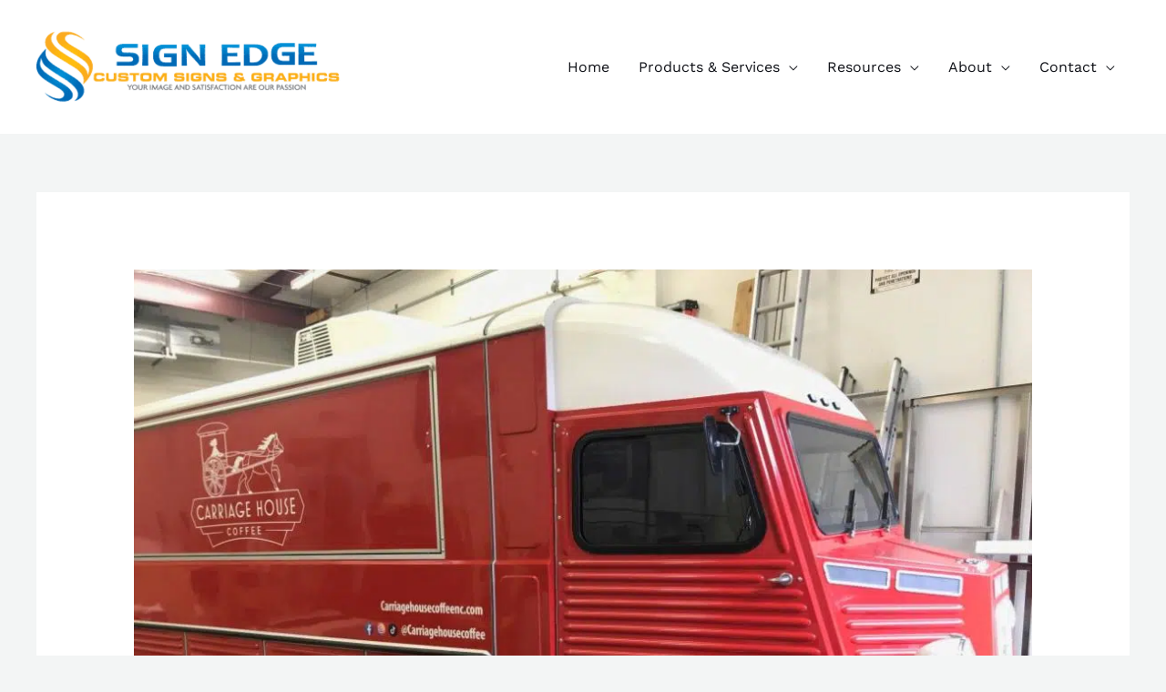

--- FILE ---
content_type: text/html; charset=UTF-8
request_url: https://signedgenc.com/trailer-graphics-for-carriage-house-coffee/
body_size: 33239
content:
<!DOCTYPE html>
<html lang="en-US" prefix="og: https://ogp.me/ns#">
<head><meta charset="UTF-8"><script>if(navigator.userAgent.match(/MSIE|Internet Explorer/i)||navigator.userAgent.match(/Trident\/7\..*?rv:11/i)){var href=document.location.href;if(!href.match(/[?&]nowprocket/)){if(href.indexOf("?")==-1){if(href.indexOf("#")==-1){document.location.href=href+"?nowprocket=1"}else{document.location.href=href.replace("#","?nowprocket=1#")}}else{if(href.indexOf("#")==-1){document.location.href=href+"&nowprocket=1"}else{document.location.href=href.replace("#","&nowprocket=1#")}}}}</script><script>(()=>{class RocketLazyLoadScripts{constructor(){this.v="2.0.4",this.userEvents=["keydown","keyup","mousedown","mouseup","mousemove","mouseover","mouseout","touchmove","touchstart","touchend","touchcancel","wheel","click","dblclick","input"],this.attributeEvents=["onblur","onclick","oncontextmenu","ondblclick","onfocus","onmousedown","onmouseenter","onmouseleave","onmousemove","onmouseout","onmouseover","onmouseup","onmousewheel","onscroll","onsubmit"]}async t(){this.i(),this.o(),/iP(ad|hone)/.test(navigator.userAgent)&&this.h(),this.u(),this.l(this),this.m(),this.k(this),this.p(this),this._(),await Promise.all([this.R(),this.L()]),this.lastBreath=Date.now(),this.S(this),this.P(),this.D(),this.O(),this.M(),await this.C(this.delayedScripts.normal),await this.C(this.delayedScripts.defer),await this.C(this.delayedScripts.async),await this.T(),await this.F(),await this.j(),await this.A(),window.dispatchEvent(new Event("rocket-allScriptsLoaded")),this.everythingLoaded=!0,this.lastTouchEnd&&await new Promise(t=>setTimeout(t,500-Date.now()+this.lastTouchEnd)),this.I(),this.H(),this.U(),this.W()}i(){this.CSPIssue=sessionStorage.getItem("rocketCSPIssue"),document.addEventListener("securitypolicyviolation",t=>{this.CSPIssue||"script-src-elem"!==t.violatedDirective||"data"!==t.blockedURI||(this.CSPIssue=!0,sessionStorage.setItem("rocketCSPIssue",!0))},{isRocket:!0})}o(){window.addEventListener("pageshow",t=>{this.persisted=t.persisted,this.realWindowLoadedFired=!0},{isRocket:!0}),window.addEventListener("pagehide",()=>{this.onFirstUserAction=null},{isRocket:!0})}h(){let t;function e(e){t=e}window.addEventListener("touchstart",e,{isRocket:!0}),window.addEventListener("touchend",function i(o){o.changedTouches[0]&&t.changedTouches[0]&&Math.abs(o.changedTouches[0].pageX-t.changedTouches[0].pageX)<10&&Math.abs(o.changedTouches[0].pageY-t.changedTouches[0].pageY)<10&&o.timeStamp-t.timeStamp<200&&(window.removeEventListener("touchstart",e,{isRocket:!0}),window.removeEventListener("touchend",i,{isRocket:!0}),"INPUT"===o.target.tagName&&"text"===o.target.type||(o.target.dispatchEvent(new TouchEvent("touchend",{target:o.target,bubbles:!0})),o.target.dispatchEvent(new MouseEvent("mouseover",{target:o.target,bubbles:!0})),o.target.dispatchEvent(new PointerEvent("click",{target:o.target,bubbles:!0,cancelable:!0,detail:1,clientX:o.changedTouches[0].clientX,clientY:o.changedTouches[0].clientY})),event.preventDefault()))},{isRocket:!0})}q(t){this.userActionTriggered||("mousemove"!==t.type||this.firstMousemoveIgnored?"keyup"===t.type||"mouseover"===t.type||"mouseout"===t.type||(this.userActionTriggered=!0,this.onFirstUserAction&&this.onFirstUserAction()):this.firstMousemoveIgnored=!0),"click"===t.type&&t.preventDefault(),t.stopPropagation(),t.stopImmediatePropagation(),"touchstart"===this.lastEvent&&"touchend"===t.type&&(this.lastTouchEnd=Date.now()),"click"===t.type&&(this.lastTouchEnd=0),this.lastEvent=t.type,t.composedPath&&t.composedPath()[0].getRootNode()instanceof ShadowRoot&&(t.rocketTarget=t.composedPath()[0]),this.savedUserEvents.push(t)}u(){this.savedUserEvents=[],this.userEventHandler=this.q.bind(this),this.userEvents.forEach(t=>window.addEventListener(t,this.userEventHandler,{passive:!1,isRocket:!0})),document.addEventListener("visibilitychange",this.userEventHandler,{isRocket:!0})}U(){this.userEvents.forEach(t=>window.removeEventListener(t,this.userEventHandler,{passive:!1,isRocket:!0})),document.removeEventListener("visibilitychange",this.userEventHandler,{isRocket:!0}),this.savedUserEvents.forEach(t=>{(t.rocketTarget||t.target).dispatchEvent(new window[t.constructor.name](t.type,t))})}m(){const t="return false",e=Array.from(this.attributeEvents,t=>"data-rocket-"+t),i="["+this.attributeEvents.join("],[")+"]",o="[data-rocket-"+this.attributeEvents.join("],[data-rocket-")+"]",s=(e,i,o)=>{o&&o!==t&&(e.setAttribute("data-rocket-"+i,o),e["rocket"+i]=new Function("event",o),e.setAttribute(i,t))};new MutationObserver(t=>{for(const n of t)"attributes"===n.type&&(n.attributeName.startsWith("data-rocket-")||this.everythingLoaded?n.attributeName.startsWith("data-rocket-")&&this.everythingLoaded&&this.N(n.target,n.attributeName.substring(12)):s(n.target,n.attributeName,n.target.getAttribute(n.attributeName))),"childList"===n.type&&n.addedNodes.forEach(t=>{if(t.nodeType===Node.ELEMENT_NODE)if(this.everythingLoaded)for(const i of[t,...t.querySelectorAll(o)])for(const t of i.getAttributeNames())e.includes(t)&&this.N(i,t.substring(12));else for(const e of[t,...t.querySelectorAll(i)])for(const t of e.getAttributeNames())this.attributeEvents.includes(t)&&s(e,t,e.getAttribute(t))})}).observe(document,{subtree:!0,childList:!0,attributeFilter:[...this.attributeEvents,...e]})}I(){this.attributeEvents.forEach(t=>{document.querySelectorAll("[data-rocket-"+t+"]").forEach(e=>{this.N(e,t)})})}N(t,e){const i=t.getAttribute("data-rocket-"+e);i&&(t.setAttribute(e,i),t.removeAttribute("data-rocket-"+e))}k(t){Object.defineProperty(HTMLElement.prototype,"onclick",{get(){return this.rocketonclick||null},set(e){this.rocketonclick=e,this.setAttribute(t.everythingLoaded?"onclick":"data-rocket-onclick","this.rocketonclick(event)")}})}S(t){function e(e,i){let o=e[i];e[i]=null,Object.defineProperty(e,i,{get:()=>o,set(s){t.everythingLoaded?o=s:e["rocket"+i]=o=s}})}e(document,"onreadystatechange"),e(window,"onload"),e(window,"onpageshow");try{Object.defineProperty(document,"readyState",{get:()=>t.rocketReadyState,set(e){t.rocketReadyState=e},configurable:!0}),document.readyState="loading"}catch(t){console.log("WPRocket DJE readyState conflict, bypassing")}}l(t){this.originalAddEventListener=EventTarget.prototype.addEventListener,this.originalRemoveEventListener=EventTarget.prototype.removeEventListener,this.savedEventListeners=[],EventTarget.prototype.addEventListener=function(e,i,o){o&&o.isRocket||!t.B(e,this)&&!t.userEvents.includes(e)||t.B(e,this)&&!t.userActionTriggered||e.startsWith("rocket-")||t.everythingLoaded?t.originalAddEventListener.call(this,e,i,o):(t.savedEventListeners.push({target:this,remove:!1,type:e,func:i,options:o}),"mouseenter"!==e&&"mouseleave"!==e||t.originalAddEventListener.call(this,e,t.savedUserEvents.push,o))},EventTarget.prototype.removeEventListener=function(e,i,o){o&&o.isRocket||!t.B(e,this)&&!t.userEvents.includes(e)||t.B(e,this)&&!t.userActionTriggered||e.startsWith("rocket-")||t.everythingLoaded?t.originalRemoveEventListener.call(this,e,i,o):t.savedEventListeners.push({target:this,remove:!0,type:e,func:i,options:o})}}J(t,e){this.savedEventListeners=this.savedEventListeners.filter(i=>{let o=i.type,s=i.target||window;return e!==o||t!==s||(this.B(o,s)&&(i.type="rocket-"+o),this.$(i),!1)})}H(){EventTarget.prototype.addEventListener=this.originalAddEventListener,EventTarget.prototype.removeEventListener=this.originalRemoveEventListener,this.savedEventListeners.forEach(t=>this.$(t))}$(t){t.remove?this.originalRemoveEventListener.call(t.target,t.type,t.func,t.options):this.originalAddEventListener.call(t.target,t.type,t.func,t.options)}p(t){let e;function i(e){return t.everythingLoaded?e:e.split(" ").map(t=>"load"===t||t.startsWith("load.")?"rocket-jquery-load":t).join(" ")}function o(o){function s(e){const s=o.fn[e];o.fn[e]=o.fn.init.prototype[e]=function(){return this[0]===window&&t.userActionTriggered&&("string"==typeof arguments[0]||arguments[0]instanceof String?arguments[0]=i(arguments[0]):"object"==typeof arguments[0]&&Object.keys(arguments[0]).forEach(t=>{const e=arguments[0][t];delete arguments[0][t],arguments[0][i(t)]=e})),s.apply(this,arguments),this}}if(o&&o.fn&&!t.allJQueries.includes(o)){const e={DOMContentLoaded:[],"rocket-DOMContentLoaded":[]};for(const t in e)document.addEventListener(t,()=>{e[t].forEach(t=>t())},{isRocket:!0});o.fn.ready=o.fn.init.prototype.ready=function(i){function s(){parseInt(o.fn.jquery)>2?setTimeout(()=>i.bind(document)(o)):i.bind(document)(o)}return"function"==typeof i&&(t.realDomReadyFired?!t.userActionTriggered||t.fauxDomReadyFired?s():e["rocket-DOMContentLoaded"].push(s):e.DOMContentLoaded.push(s)),o([])},s("on"),s("one"),s("off"),t.allJQueries.push(o)}e=o}t.allJQueries=[],o(window.jQuery),Object.defineProperty(window,"jQuery",{get:()=>e,set(t){o(t)}})}P(){const t=new Map;document.write=document.writeln=function(e){const i=document.currentScript,o=document.createRange(),s=i.parentElement;let n=t.get(i);void 0===n&&(n=i.nextSibling,t.set(i,n));const c=document.createDocumentFragment();o.setStart(c,0),c.appendChild(o.createContextualFragment(e)),s.insertBefore(c,n)}}async R(){return new Promise(t=>{this.userActionTriggered?t():this.onFirstUserAction=t})}async L(){return new Promise(t=>{document.addEventListener("DOMContentLoaded",()=>{this.realDomReadyFired=!0,t()},{isRocket:!0})})}async j(){return this.realWindowLoadedFired?Promise.resolve():new Promise(t=>{window.addEventListener("load",t,{isRocket:!0})})}M(){this.pendingScripts=[];this.scriptsMutationObserver=new MutationObserver(t=>{for(const e of t)e.addedNodes.forEach(t=>{"SCRIPT"!==t.tagName||t.noModule||t.isWPRocket||this.pendingScripts.push({script:t,promise:new Promise(e=>{const i=()=>{const i=this.pendingScripts.findIndex(e=>e.script===t);i>=0&&this.pendingScripts.splice(i,1),e()};t.addEventListener("load",i,{isRocket:!0}),t.addEventListener("error",i,{isRocket:!0}),setTimeout(i,1e3)})})})}),this.scriptsMutationObserver.observe(document,{childList:!0,subtree:!0})}async F(){await this.X(),this.pendingScripts.length?(await this.pendingScripts[0].promise,await this.F()):this.scriptsMutationObserver.disconnect()}D(){this.delayedScripts={normal:[],async:[],defer:[]},document.querySelectorAll("script[type$=rocketlazyloadscript]").forEach(t=>{t.hasAttribute("data-rocket-src")?t.hasAttribute("async")&&!1!==t.async?this.delayedScripts.async.push(t):t.hasAttribute("defer")&&!1!==t.defer||"module"===t.getAttribute("data-rocket-type")?this.delayedScripts.defer.push(t):this.delayedScripts.normal.push(t):this.delayedScripts.normal.push(t)})}async _(){await this.L();let t=[];document.querySelectorAll("script[type$=rocketlazyloadscript][data-rocket-src]").forEach(e=>{let i=e.getAttribute("data-rocket-src");if(i&&!i.startsWith("data:")){i.startsWith("//")&&(i=location.protocol+i);try{const o=new URL(i).origin;o!==location.origin&&t.push({src:o,crossOrigin:e.crossOrigin||"module"===e.getAttribute("data-rocket-type")})}catch(t){}}}),t=[...new Map(t.map(t=>[JSON.stringify(t),t])).values()],this.Y(t,"preconnect")}async G(t){if(await this.K(),!0!==t.noModule||!("noModule"in HTMLScriptElement.prototype))return new Promise(e=>{let i;function o(){(i||t).setAttribute("data-rocket-status","executed"),e()}try{if(navigator.userAgent.includes("Firefox/")||""===navigator.vendor||this.CSPIssue)i=document.createElement("script"),[...t.attributes].forEach(t=>{let e=t.nodeName;"type"!==e&&("data-rocket-type"===e&&(e="type"),"data-rocket-src"===e&&(e="src"),i.setAttribute(e,t.nodeValue))}),t.text&&(i.text=t.text),t.nonce&&(i.nonce=t.nonce),i.hasAttribute("src")?(i.addEventListener("load",o,{isRocket:!0}),i.addEventListener("error",()=>{i.setAttribute("data-rocket-status","failed-network"),e()},{isRocket:!0}),setTimeout(()=>{i.isConnected||e()},1)):(i.text=t.text,o()),i.isWPRocket=!0,t.parentNode.replaceChild(i,t);else{const i=t.getAttribute("data-rocket-type"),s=t.getAttribute("data-rocket-src");i?(t.type=i,t.removeAttribute("data-rocket-type")):t.removeAttribute("type"),t.addEventListener("load",o,{isRocket:!0}),t.addEventListener("error",i=>{this.CSPIssue&&i.target.src.startsWith("data:")?(console.log("WPRocket: CSP fallback activated"),t.removeAttribute("src"),this.G(t).then(e)):(t.setAttribute("data-rocket-status","failed-network"),e())},{isRocket:!0}),s?(t.fetchPriority="high",t.removeAttribute("data-rocket-src"),t.src=s):t.src="data:text/javascript;base64,"+window.btoa(unescape(encodeURIComponent(t.text)))}}catch(i){t.setAttribute("data-rocket-status","failed-transform"),e()}});t.setAttribute("data-rocket-status","skipped")}async C(t){const e=t.shift();return e?(e.isConnected&&await this.G(e),this.C(t)):Promise.resolve()}O(){this.Y([...this.delayedScripts.normal,...this.delayedScripts.defer,...this.delayedScripts.async],"preload")}Y(t,e){this.trash=this.trash||[];let i=!0;var o=document.createDocumentFragment();t.forEach(t=>{const s=t.getAttribute&&t.getAttribute("data-rocket-src")||t.src;if(s&&!s.startsWith("data:")){const n=document.createElement("link");n.href=s,n.rel=e,"preconnect"!==e&&(n.as="script",n.fetchPriority=i?"high":"low"),t.getAttribute&&"module"===t.getAttribute("data-rocket-type")&&(n.crossOrigin=!0),t.crossOrigin&&(n.crossOrigin=t.crossOrigin),t.integrity&&(n.integrity=t.integrity),t.nonce&&(n.nonce=t.nonce),o.appendChild(n),this.trash.push(n),i=!1}}),document.head.appendChild(o)}W(){this.trash.forEach(t=>t.remove())}async T(){try{document.readyState="interactive"}catch(t){}this.fauxDomReadyFired=!0;try{await this.K(),this.J(document,"readystatechange"),document.dispatchEvent(new Event("rocket-readystatechange")),await this.K(),document.rocketonreadystatechange&&document.rocketonreadystatechange(),await this.K(),this.J(document,"DOMContentLoaded"),document.dispatchEvent(new Event("rocket-DOMContentLoaded")),await this.K(),this.J(window,"DOMContentLoaded"),window.dispatchEvent(new Event("rocket-DOMContentLoaded"))}catch(t){console.error(t)}}async A(){try{document.readyState="complete"}catch(t){}try{await this.K(),this.J(document,"readystatechange"),document.dispatchEvent(new Event("rocket-readystatechange")),await this.K(),document.rocketonreadystatechange&&document.rocketonreadystatechange(),await this.K(),this.J(window,"load"),window.dispatchEvent(new Event("rocket-load")),await this.K(),window.rocketonload&&window.rocketonload(),await this.K(),this.allJQueries.forEach(t=>t(window).trigger("rocket-jquery-load")),await this.K(),this.J(window,"pageshow");const t=new Event("rocket-pageshow");t.persisted=this.persisted,window.dispatchEvent(t),await this.K(),window.rocketonpageshow&&window.rocketonpageshow({persisted:this.persisted})}catch(t){console.error(t)}}async K(){Date.now()-this.lastBreath>45&&(await this.X(),this.lastBreath=Date.now())}async X(){return document.hidden?new Promise(t=>setTimeout(t)):new Promise(t=>requestAnimationFrame(t))}B(t,e){return e===document&&"readystatechange"===t||(e===document&&"DOMContentLoaded"===t||(e===window&&"DOMContentLoaded"===t||(e===window&&"load"===t||e===window&&"pageshow"===t)))}static run(){(new RocketLazyLoadScripts).t()}}RocketLazyLoadScripts.run()})();</script>

<meta name="viewport" content="width=device-width, initial-scale=1">
	<link rel="profile" href="https://gmpg.org/xfn/11"> 
	<link rel="preload" href="https://signedgenc.com/wp-content/astra-local-fonts/open-sans/memvYaGs126MiZpBA-UvWbX2vVnXBbObj2OVTS-muw.woff2" as="font" type="font/woff2" crossorigin><link rel="preload" href="https://signedgenc.com/wp-content/astra-local-fonts/pt-sans/jizaRExUiTo99u79D0KExQ.woff2" as="font" type="font/woff2" crossorigin><link rel="preload" href="https://signedgenc.com/wp-content/astra-local-fonts/work-sans/QGY_z_wNahGAdqQ43RhVcIgYT2Xz5u32K0nXBi8Jpg.woff2" as="font" type="font/woff2" crossorigin>
<!-- Search Engine Optimization by Rank Math PRO - https://rankmath.com/ -->
<title>Trailer graphics for Carriage House Coffee! - Sign Edge</title>
<style id="wpr-usedcss">address,body,dl,dt,fieldset,h1,h2,h3,h4,h5,h6,html,iframe,legend,li,p,textarea,ul{border:0;font-size:100%;font-style:inherit;font-weight:inherit;margin:0;outline:0;padding:0;vertical-align:baseline}html{-webkit-text-size-adjust:100%;-ms-text-size-adjust:100%}body{margin:0}main,nav{display:block}progress{display:inline-block;vertical-align:baseline}a{background-color:transparent}a:active{outline:0}a,a:focus,a:hover,a:visited{text-decoration:none}img{border:0}svg:not(:root){overflow:hidden}code{font-size:1em}button,input,optgroup,select,textarea{color:inherit;font:inherit;margin:0}button{overflow:visible}button,select{text-transform:none}button,html input[type=button],input[type=submit]{-webkit-appearance:button;cursor:pointer}button[disabled],html input[disabled]{cursor:default}button::-moz-focus-inner,input::-moz-focus-inner{border:0;padding:0}input{line-height:normal}input[type=checkbox],input[type=radio]{box-sizing:border-box;padding:0}input[type=number]::-webkit-inner-spin-button,input[type=number]::-webkit-outer-spin-button{height:auto}input[type=search]{-webkit-appearance:textfield;box-sizing:content-box}input[type=search]::-webkit-search-cancel-button,input[type=search]::-webkit-search-decoration{-webkit-appearance:none}fieldset{border:1px solid var(--ast-border-color);margin:0;padding:.35em .625em .75em}legend{border:0;padding:0}fieldset legend{margin-bottom:1.5em;padding:0 .5em}textarea{overflow:auto}optgroup{font-weight:700}table{border-collapse:collapse;border-spacing:0}.ast-container{max-width:100%}.ast-container{margin-left:auto;margin-right:auto;padding-left:20px;padding-right:20px}.ast-container::after{content:"";display:table;clear:both}h1,h2,h3,h4,h5,h6{clear:both}.entry-content h1,h1{color:#808285;font-size:2em;line-height:1.2}.entry-content h2,h2{color:#808285;font-size:1.7em;line-height:1.3}.entry-content h3,h3{color:#808285;font-size:1.5em;line-height:1.4}.entry-content h4,h4{color:#808285;line-height:1.5;font-size:1.3em}.entry-content h5,h5{color:#808285;line-height:1.6;font-size:1.2em}.entry-content h6,h6{color:#808285;line-height:1.7;font-size:1.1em}html{box-sizing:border-box}*,:after,:before{box-sizing:inherit}body{color:#808285;background:#fff;font-style:normal}ul{margin:0 0 1.5em 3em}ul{list-style:disc}li>ul{margin-bottom:0;margin-left:1.5em}dt{font-weight:600}em{font-style:italic}address{margin:0 0 1.5em}address{font-style:italic}code,tt{font:15px Monaco,Consolas,"Andale Mono","DejaVu Sans Mono",monospace}img{height:auto;max-width:100%}.button,button,input,select,textarea{color:#808285;font-weight:400;font-size:100%;margin:0;vertical-align:baseline}button,input{line-height:normal}table{border:1px solid var(--ast-border-color)}table{border-collapse:separate;border-spacing:0;border-width:1px 0 0 1px;margin:0 0 1.5em;width:100%}.button,button,input[type=button],input[type=submit]{border:1px solid;border-color:var(--ast-border-color);border-radius:2px;background:#e6e6e6;padding:.6em 1em .4em;color:#fff}.button:focus,.button:hover,button:focus,button:hover,input[type=button]:focus,input[type=button]:hover,input[type=submit]:focus,input[type=submit]:hover{color:#fff;border-color:var(--ast-border-color)}.button:active,.button:focus,button:active,button:focus,input[type=button]:active,input[type=button]:focus,input[type=submit]:active,input[type=submit]:focus{border-color:var(--ast-border-color);outline:0}input[type=email],input[type=password],input[type=search],input[type=text],input[type=url],textarea{color:#666;border:1px solid var(--ast-border-color);border-radius:2px;-webkit-appearance:none}input[type=email]:focus,input[type=password]:focus,input[type=search]:focus,input[type=text]:focus,input[type=url]:focus,textarea:focus{color:#111}textarea{padding-left:3px;width:100%}a{color:#4169e1}a:focus,a:hover{color:#191970}a:focus{outline:dotted thin}a:hover{outline:0}.screen-reader-text{border:0;clip:rect(1px,1px,1px,1px);height:1px;margin:-1px;overflow:hidden;padding:0;position:absolute;width:1px;word-wrap:normal!important}.screen-reader-text:focus{background-color:#f1f1f1;border-radius:2px;box-shadow:0 0 2px 2px rgba(0,0,0,.6);clip:auto!important;color:#21759b;display:block;font-size:12.25px;font-size:.875rem;height:auto;left:5px;line-height:normal;padding:15px 23px 14px;text-decoration:none;top:5px;width:auto;z-index:100000}.alignleft{display:inline;float:left;margin-right:1.5em}#primary:after,#primary:before,.ast-container:after,.ast-container:before,.clear:after,.clear:before,.site-content:after,.site-content:before,.site-footer:after,.site-footer:before,.site-header:after,.site-header:before,.site-main:after,.site-main:before{content:"";display:table}#primary:after,.ast-container:after,.clear:after,.site-content:after,.site-footer:after,.site-header:after,.site-main:after{clear:both}embed,iframe,object{max-width:100%}::selection{color:#fff;background:#0274be}body{-webkit-font-smoothing:antialiased;-moz-osx-font-smoothing:grayscale}body:not(.logged-in){position:relative}#page{position:relative}a,a:focus{text-decoration:none}.site-footer a *,.site-header a *,a{transition:all .2s linear}img{vertical-align:middle}.entry-content h1,.entry-content h2,.entry-content h3,.entry-content h4,.entry-content h5,.entry-content h6{margin-bottom:20px}p{margin-bottom:1.75em}.button,input[type=button],input[type=submit]{border-radius:0;padding:18px 30px;border:0;box-shadow:none;text-shadow:none}.button:hover,input[type=button]:hover,input[type=submit]:hover{box-shadow:none}.button:active,.button:focus,input[type=button]:active,input[type=button]:focus,input[type=submit]:active,input[type=submit]:focus{box-shadow:none}.site-title{font-weight:400}.site-title{margin-bottom:0}.site-title a,.site-title:focus a,.site-title:hover a{transition:all .2s linear}.site-title a,.site-title a:focus,.site-title a:hover,.site-title a:visited{color:#222}.search-form .search-field{outline:0}.ast-search-menu-icon{position:relative;z-index:3}.site .skip-link{background-color:#f1f1f1;box-shadow:0 0 1px 1px rgba(0,0,0,.2);color:#21759b;display:block;font-family:Montserrat,"Helvetica Neue",sans-serif;font-size:14px;font-weight:700;left:-9999em;outline:0;padding:15px 23px 14px;text-decoration:none;text-transform:none;top:-9999em}.site .skip-link:focus{clip:auto;height:auto;left:6px;top:7px;width:auto;z-index:100000;outline:dotted thin}input,select{line-height:1}.ast-custom-button,body,button,input[type=button],input[type=submit],textarea{line-height:1.85714285714286}.site-title a{line-height:1.2}.ast-single-post .entry-title,.ast-single-post .entry-title a{line-height:1.2}.entry-title,.entry-title a{font-weight:var(--ast-blog-title-font-weight,normal)}body{background-color:#fff}#page{display:block}#primary{display:block;position:relative;float:left;width:100%}#primary{margin:4em 0}.ast-separate-container{background-color:#f5f5f5}.ast-separate-container #primary{padding:4em 0;margin:0;border:0}.ast-separate-container .ast-article-single:not(.ast-related-post){background-color:#fff}.ast-separate-container .ast-article-single{border-bottom:1px solid var(--ast-border-color);margin:0;padding:5.34em 6.67em}.ast-separate-container .ast-article-single{border-bottom:0}@media (max-width:1200px){.ast-separate-container .ast-article-single{margin:0;padding:3.34em 2.4em}}@media (min-width:993px){.ast-separate-container #primary{margin:4em 0;padding:0}}@media (max-width:992px){.ast-separate-container #primary{padding-left:0;padding-right:0}}.ast-search-icon .astra-search-icon{font-size:1.3em}.main-navigation{height:100%;-js-display:inline-flex;display:inline-flex}.main-navigation ul{list-style:none;margin:0;padding-left:0;position:relative}.main-header-menu .menu-link,.main-header-menu>a{text-decoration:none;padding:0 1em;display:inline-block;transition:all .2s linear}.main-header-menu .menu-item{position:relative}.main-header-menu .menu-item.focus>.sub-menu,.main-header-menu .menu-item:hover>.sub-menu,.main-header-menu .menu-item>.sub-menu.toggled-on{right:auto;left:0;visibility:visible}.main-header-menu .menu-item.focus>.sub-menu .sub-menu.toggled-on,.main-header-menu .menu-item:hover>.sub-menu .sub-menu.toggled-on,.main-header-menu .menu-item>.sub-menu.toggled-on .sub-menu.toggled-on{left:100%;right:auto;visibility:visible}.main-header-menu .sub-menu{width:240px;background:#fff;left:-999em;position:absolute;top:100%;z-index:99999;visibility:hidden}@media (min-width:769px){.main-header-menu .sub-menu .menu-item.focus>.sub-menu,.main-header-menu .sub-menu .menu-item:hover>.sub-menu{left:100%;right:auto}}.main-header-menu .sub-menu .menu-link{padding:.9em 1em;display:block;word-wrap:break-word}.main-header-menu .sub-menu .menu-item:not(.menu-item-has-children) .menu-link .icon-arrow:first-of-type{display:none}#ast-desktop-header .main-header-menu .sub-menu .menu-item.menu-item-has-children>.menu-link .icon-arrow{display:none}#ast-desktop-header .main-header-menu .sub-menu .menu-item.menu-item-has-children>.menu-link .ast-header-navigation-arrow{position:absolute;right:.6em;top:50%;transform:translate(0,-50%) rotate(270deg)}#ast-desktop-header .main-header-menu .sub-menu .menu-item.menu-item-has-children>.menu-link .ast-header-navigation-arrow .icon-arrow{display:block}#ast-desktop-header .main-header-menu .sub-menu .menu-item.menu-item-has-children>.menu-link .ast-header-navigation-arrow .icon-arrow svg{margin:0}.main-header-menu .sub-menu .sub-menu{top:0}.submenu-with-border .sub-menu{border-width:1px;border-style:solid}.submenu-with-border .sub-menu .menu-link{border-width:0 0 1px;border-style:solid}.submenu-with-border .sub-menu .sub-menu{top:-2px}.ast-desktop .submenu-with-border .sub-menu>.menu-item:last-child>.menu-link{border-bottom-width:0}.ast-header-break-point .main-navigation{padding-left:0}.ast-header-break-point .main-navigation ul .menu-item .menu-link{padding:0 20px;display:inline-block;width:100%;border:0;border-bottom-width:1px;border-style:solid;border-color:var(--ast-border-color)}.ast-header-break-point .main-navigation ul .menu-item .menu-link .icon-arrow:first-of-type{margin-right:5px}.ast-header-break-point .main-navigation ul .sub-menu .menu-item:not(.menu-item-has-children) .menu-link .icon-arrow:first-of-type{display:inline}.ast-header-break-point .main-navigation .sub-menu .menu-item .menu-link{padding-left:30px}.ast-header-break-point .main-navigation .sub-menu .menu-item .menu-item .menu-link{padding-left:40px}.ast-header-break-point .main-navigation .sub-menu .menu-item .menu-item .menu-item .menu-link{padding-left:50px}.ast-header-break-point .main-navigation .sub-menu .menu-item .menu-item .menu-item .menu-item .menu-link{padding-left:60px}.ast-header-break-point .main-header-menu{background-color:#f9f9f9;border-top-width:1px;border-style:solid;border-color:var(--ast-border-color)}.ast-header-break-point .main-header-menu .sub-menu{background-color:#f9f9f9;position:static;opacity:1;visibility:visible;border:0;width:auto}.ast-header-break-point .submenu-with-border .sub-menu{border:0}.ast-button-wrap{display:inline-block}.ast-button-wrap button{box-shadow:none;border:none}.ast-button-wrap .menu-toggle{padding:0;width:2.2em;height:2.1em;font-size:1.5em;font-weight:400;border-radius:2px;-webkit-font-smoothing:antialiased;-moz-osx-font-smoothing:grayscale;border-radius:2px;vertical-align:middle;line-height:1.85714285714286}.ast-button-wrap .menu-toggle.main-header-menu-toggle{padding:0 .5em;width:auto;text-align:center}.ast-button-wrap .menu-toggle:focus{outline:dotted thin}.header-main-layout-1 .ast-main-header-bar-alignment{margin-left:auto}.site-navigation{height:100%}.site-header .menu-link *{transition:none}.ast-icon.icon-arrow svg{height:.6em;width:.6em;position:relative;margin-left:10px}.ast-header-break-point .main-header-bar-navigation{flex:auto}.ast-header-break-point .ast-main-header-bar-alignment{display:block;width:100%;flex:auto;order:4}.ast-header-break-point .ast-icon.icon-arrow svg{height:.85em;width:.95em;position:relative;margin-left:10px}.site-main .post-navigation{margin:0 0 1.5em;overflow:hidden}.post-navigation .nav-previous{position:relative;text-align:left}.post-navigation .nav-next{grid-column-start:2;text-align:right}.ast-icon svg{fill:currentColor}.post-navigation a{background:0 0;font-size:1.06666rem;font-size:1rem;padding:0 var(--ast-post-nav-space,1.5em);height:2.33333em;line-height:calc(2.33333em - 3px)}.hentry{margin:0 0 1.5em}.entry-content>:last-child{margin-bottom:0}body{overflow-x:hidden}.widget-title{font-weight:400;margin-bottom:1em;line-height:1.5}.widget{margin:0 0 2.8em}.widget:last-child{margin-bottom:0}.widget select{max-width:100%}.widget ul{margin:0;list-style-type:none}.ast-builder-grid-row{display:grid;grid-template-columns:auto auto;align-items:center;grid-column-gap:20px;overflow-wrap:anywhere}.ast-builder-grid-row>.site-header-section{flex-wrap:nowrap}.ast-builder-footer-grid-columns{grid-column-gap:50px}.ast-builder-layout-element{align-items:center}.site-header-section{height:100%;min-height:0;align-items:center}.site-header-section .ast-main-header-bar-alignment{height:100%}.site-header-section>*{padding:0 10px}.site-header-section>div:first-child{padding-left:0}.site-header-section>div:last-child{padding-right:0}.site-header-section .ast-builder-menu{align-items:center}.ast-grid-right-section{justify-content:flex-end}.ast-grid-right-section .ast-site-identity>:first-child{text-align:right}.ast-builder-social-element:hover{color:#0274be}.ahfb-svg-iconset{-js-display:inline-flex;display:inline-flex;align-self:center}.ahfb-svg-iconset svg{width:17px;height:17px;transition:none}.ahfb-svg-iconset svg>*{transition:none}.ast-footer-copyright p{margin-bottom:0}.ast-builder-grid-row-container{display:grid;align-content:center}.main-header-bar .main-header-bar-navigation{height:100%}.ast-nav-menu .sub-menu{line-height:1.45}.ast-builder-menu .main-navigation{padding:0}.ast-builder-menu .main-navigation>ul{align-self:center}.ast-footer-copyright,.ast-footer-social-wrap,.site-footer-focus-item{width:100%}.ast-header-break-point #ast-mobile-header{display:block}.ast-header-break-point .main-header-bar-navigation{line-height:3}.ast-header-break-point .main-header-bar-navigation .menu-item-has-children>.ast-menu-toggle{display:inline-block;position:absolute;font-size:inherit;top:0;right:20px;cursor:pointer;-webkit-font-smoothing:antialiased;-moz-osx-font-smoothing:grayscale;padding:0 .907em;font-weight:400;line-height:inherit}.ast-header-break-point .main-header-bar-navigation .menu-item-has-children>.ast-menu-toggle>.ast-icon.icon-arrow{pointer-events:none}.ast-header-break-point .main-header-bar-navigation .menu-item-has-children .sub-menu{display:none}.ast-header-break-point .ast-mobile-header-wrap .ast-main-header-wrap .main-header-bar-navigation .ast-submenu-expanded>.ast-menu-toggle::before{transform:rotateX(180deg)}.ast-header-break-point .ast-nav-menu .sub-menu{line-height:3}.site-footer-section{justify-content:center}.site-footer-section>*{margin-bottom:10px}.site-footer-section>:last-child{margin-bottom:0}.ast-hfb-header.ast-header-break-point .main-header-bar-navigation{width:100%;margin:0}.ast-hfb-header .menu-toggle.toggled .ast-mobile-svg{display:none}.ast-hfb-header .menu-toggle.toggled .ast-close-svg{display:block}.menu-toggle .ast-close-svg{display:none}.ast-mobile-header-wrap .menu-toggle .mobile-menu-toggle-icon{-js-display:inline-flex;display:inline-flex;align-self:center}.ast-mobile-header-wrap .ast-button-wrap .menu-toggle.main-header-menu-toggle{-js-display:flex;display:flex;align-items:center;width:auto;height:auto}.menu-toggle .mobile-menu-toggle-icon{-js-display:inline-flex;display:inline-flex;align-self:center}.ast-button-wrap .menu-toggle.main-header-menu-toggle{padding:.5em;align-items:center;-js-display:flex;display:flex}.site-header{z-index:99;position:relative}.main-header-bar-wrap{position:relative}.main-header-bar{background-color:#fff;border-bottom-color:var(--ast-border-color);border-bottom-style:solid}.ast-header-break-point .main-header-bar{border:0}.ast-header-break-point .main-header-bar{border-bottom-color:var(--ast-border-color);border-bottom-style:solid}.main-header-bar{margin-left:auto;margin-right:auto}.ast-desktop .main-header-menu.ast-menu-shadow .sub-menu{box-shadow:0 4px 10px -2px rgba(0,0,0,.1)}.site-branding{line-height:1;align-self:center}.ast-menu-toggle{display:none;background:0 0;color:inherit;border-style:dotted;border-color:transparent}.ast-menu-toggle:focus,.ast-menu-toggle:hover{background:0 0;border-color:inherit;color:inherit}.ast-menu-toggle:focus{outline:dotted thin}.ast-main-header-nav-open .main-header-bar{padding-bottom:0}.main-header-bar{z-index:4;position:relative}.main-header-bar .main-header-bar-navigation:empty{padding:0}.main-header-bar .main-header-bar-navigation .sub-menu{line-height:1.45}.main-header-bar .main-header-bar-navigation .menu-item-has-children>.menu-link:after{line-height:normal}.ast-site-identity{padding:1em 0}.ast-header-break-point .site-header .main-header-bar-wrap .site-branding{flex:1;align-self:center}.ast-header-break-point .ast-site-identity{width:100%}.ast-header-break-point .main-header-bar{display:block;line-height:3}.ast-header-break-point .main-header-bar .main-header-bar-navigation{line-height:3}.ast-header-break-point .main-header-bar .main-header-bar-navigation .sub-menu{line-height:3}.ast-header-break-point .main-header-bar .main-header-bar-navigation .menu-item-has-children .sub-menu{display:none}.ast-header-break-point .main-header-bar .main-header-bar-navigation .menu-item-has-children>.ast-menu-toggle{display:inline-block;position:absolute;font-size:inherit;top:-1px;right:20px;cursor:pointer;-webkit-font-smoothing:antialiased;-moz-osx-font-smoothing:grayscale;padding:0 .907em;font-weight:400;line-height:inherit;transition:all .2s}.ast-header-break-point .main-header-bar .main-header-bar-navigation .ast-submenu-expanded>.ast-menu-toggle::before{transform:rotateX(180deg)}.ast-header-break-point .main-header-bar .main-header-bar-navigation .main-header-menu{border-top-width:1px;border-style:solid;border-color:var(--ast-border-color)}.ast-header-break-point .main-navigation{display:block;width:100%}.ast-header-break-point .main-navigation ul ul{left:auto;right:auto}.ast-header-break-point .main-navigation .stack-on-mobile li{width:100%}.ast-header-break-point .main-navigation .widget{margin-bottom:1em}.ast-header-break-point .main-navigation .widget li{width:auto}.ast-header-break-point .main-navigation .widget:last-child{margin-bottom:0}.ast-header-break-point .main-header-bar-navigation{width:calc(100% + 40px);margin:0 -20px}.ast-header-break-point .main-header-menu ul ul{top:0}.ast-header-break-point .ast-builder-menu{width:100%}.ast-header-break-point .ast-mobile-header-wrap .ast-flex.stack-on-mobile{flex-wrap:wrap}.ast-desktop .main-header-menu>.menu-item .sub-menu:before{position:absolute;content:'';top:0;left:0;width:100%;transform:translateY(-100%)}input[type=email],input[type=number],input[type=password],input[type=search],input[type=text],input[type=url],select,textarea{color:#666;padding:.75em;height:auto;border-width:1px;border-style:solid;border-color:var(--ast-border-color);border-radius:2px;background:var(--ast-comment-inputs-background);box-shadow:none;box-sizing:border-box;transition:all .2s linear}input[type=email]:focus,input[type=password]:focus,input[type=search]:focus,input[type=text]:focus,input[type=url]:focus,select:focus,textarea:focus{background-color:#fff;border-color:var(--ast-border-color);box-shadow:none}input[type=button],input[type=button]:focus,input[type=button]:hover,input[type=submit],input[type=submit]:focus,input[type=submit]:hover{box-shadow:none}textarea{width:100%}input[type=search]:focus{outline:dotted thin}.page .entry-header{margin-bottom:1.5em}.search .entry-header{margin-bottom:1em}.entry-header{margin-bottom:1.2em;word-wrap:break-word}.entry-content{word-wrap:break-word}.entry-content p{margin-bottom:1.6em}.search .entry-title{line-height:1.3}.entry-title{margin-bottom:.2em}.search .site-content .content-area .search-form{margin-bottom:3em}.single .entry-header{margin-bottom:2em}.single .post-navigation{margin:0;padding:2em 0 0;border-top:1px solid var(--ast-single-post-border,var(--ast-border-color))}.single .post-navigation a{margin:2px;display:inline-block;text-align:center;color:#000}.single .post-navigation a p{white-space:nowrap;text-overflow:ellipsis;overflow:hidden}@media (min-width:421px){.single .post-navigation .nav-links{-js-display:flex;display:flex;width:100%}.single .post-navigation .nav-links .nav-previous+.nav-next{width:50%}.single .post-navigation .nav-links>.nav-next a{max-width:50%;width:100%}.single .post-navigation .nav-next,.single .post-navigation .nav-previous{width:50%}}@media (max-width:420px){.single .post-navigation .ast-left-arrow,.single .post-navigation .ast-right-arrow{display:none}.single .post-navigation .nav-next,.single .post-navigation .nav-previous{width:100%}.single .post-navigation .nav-next a,.single .post-navigation .nav-previous a{width:100%}.single .post-navigation .nav-previous{margin-bottom:1em}}.single .post-navigation .nav-links>.nav-next{width:100%;align-self:end}.single .entry-header .post-thumb{margin-bottom:2em}.single .entry-header .post-thumb img{margin-top:0;margin-bottom:0}.page .has-post-thumbnail .post-thumb img{margin-bottom:1.5em}.ast-separate-container .post-navigation{border-top:0;padding-left:var(--ast-post-nav-space,3.33333em);padding-right:var(--ast-post-nav-space,3.33333em)}@media (max-width:420px){.ast-separate-container .post-navigation{padding-left:0;padding-right:0}}@media (max-width:768px){.single .post-navigation{padding-top:1.5em}.ast-separate-container .entry-header{margin-bottom:1em}}.ast-flex{-js-display:flex;display:flex;flex-wrap:wrap}.ast-inline-flex{-js-display:inline-flex;display:inline-flex;align-items:center;flex-wrap:wrap;align-content:center}.ast-flex-grow-1{flex-grow:1}body .entry-content .wp-block-latest-posts{margin-left:0}body .entry-content .wp-block-latest-posts li{list-style:none}.ast-no-sidebar .ast-container .entry-content .wp-block-latest-posts{margin-left:0}:root{--ast-container-default-xlg-padding:6.67em;--ast-container-default-lg-padding:5.67em;--ast-container-default-slg-padding:4.34em;--ast-container-default-md-padding:3.34em;--ast-container-default-sm-padding:6.67em;--ast-container-default-xs-padding:2.4em;--ast-container-default-xxs-padding:1.4em;--ast-code-block-background:#EEEEEE;--ast-comment-inputs-background:#FAFAFA;--ast-normal-container-width:1200px;--ast-narrow-container-width:750px;--ast-blog-title-font-weight:normal;--ast-blog-meta-weight:inherit}html{font-size:100%}a{color:var(--ast-global-color-0)}a:focus,a:hover{color:var(--ast-global-color-1)}.ast-custom-button,body,button,input,select,textarea{font-family:'Work Sans',sans-serif;font-weight:400;font-size:16px;font-size:1rem;line-height:var(--ast-body-line-height,1.5em)}.entry-content h1,.entry-content h1 a,.entry-content h2,.entry-content h2 a,.entry-content h3,.entry-content h3 a,.entry-content h4,.entry-content h4 a,.entry-content h5,.entry-content h5 a,.entry-content h6,.entry-content h6 a,.site-title,.site-title a,h1,h2,h3,h4,h5,h6{font-family:'Open Sans',sans-serif;font-weight:700}.site-title{font-size:35px;font-size:2.1875rem;display:none}header .custom-logo-link img{max-width:342px}.astra-logo-svg{width:342px}.entry-title{font-size:30px;font-size:1.875rem}.entry-content h1,.entry-content h1 a,h1{font-size:70px;font-size:4.375rem;font-weight:600;font-family:'Open Sans',sans-serif}.entry-content h2,.entry-content h2 a,h2{font-size:40px;font-size:2.5rem;font-weight:600;font-family:'Open Sans',sans-serif}.entry-content h3,.entry-content h3 a,h3{font-size:30px;font-size:1.875rem;font-weight:600;font-family:'Open Sans',sans-serif}.entry-content h4,.entry-content h4 a,h4{font-size:23px;font-size:1.4375rem;font-family:'Open Sans',sans-serif}.entry-content h5,.entry-content h5 a,h5{font-size:18px;font-size:1.125rem;font-family:'Open Sans',sans-serif}.entry-content h6,.entry-content h6 a,h6{font-size:15px;font-size:.9375rem;font-family:'Open Sans',sans-serif}::selection{background-color:#0087ce;color:#fff}.entry-content h1,.entry-content h1 a,.entry-content h2,.entry-content h2 a,.entry-content h3,.entry-content h3 a,.entry-content h4,.entry-content h4 a,.entry-content h5,.entry-content h5 a,.entry-content h6,.entry-content h6 a,.entry-title a,body,h1,h2,h3,h4,h5,h6{color:var(--ast-global-color-3)}input:focus,input[type=email]:focus,input[type=password]:focus,input[type=search]:focus,input[type=text]:focus,input[type=url]:focus,textarea:focus{border-color:var(--ast-global-color-0)}input[type=checkbox]:checked,input[type=checkbox]:focus:checked,input[type=checkbox]:hover:checked,input[type=radio]:checked{border-color:var(--ast-global-color-0);background-color:var(--ast-global-color-0);box-shadow:none}.single .nav-links .nav-next,.single .nav-links .nav-previous{color:var(--ast-global-color-0)}.entry-meta,.entry-meta *{line-height:1.45;color:var(--ast-global-color-0)}.entry-meta a:not(.ast-button):focus,.entry-meta a:not(.ast-button):focus *,.entry-meta a:not(.ast-button):hover,.entry-meta a:not(.ast-button):hover *,.post-navigation a:hover{color:var(--ast-global-color-1)}.single .post-navigation a{color:var(--ast-global-color-0)}.ast-search-menu-icon form.search-form{padding-right:0}.ast-search-menu-icon.slide-search input.search-field{width:0}.search-form input.search-field:focus{outline:0}.widget-title{font-size:22px;font-size:1.375rem;color:var(--ast-global-color-3)}#close:focus-visible,.ast-header-navigation-arrow:focus-visible,.ast-menu-toggle:focus-visible,.ast-search-menu-icon.slide-search a:focus-visible:focus-visible,.astra-search-icon:focus-visible,.site .skip-link:focus-visible,a:focus-visible{outline-style:dotted;outline-color:inherit;outline-width:thin}#ast-scroll-top:focus,input:focus,input[type=email]:focus,input[type=number]:focus,input[type=password]:focus,input[type=search]:focus,input[type=text]:focus,input[type=url]:focus,textarea:focus{border-style:dotted;border-color:inherit;border-width:thin}input{outline:0}.site-logo-img img{transition:all .2s linear}.ast-custom-button,.button,.menu-toggle,button,input#submit,input[type=button],input[type=submit]{border-style:solid;border-top-width:0;border-right-width:0;border-left-width:0;border-bottom-width:0;color:var(--ast-global-color-5);border-color:var(--ast-global-color-0);background-color:var(--ast-global-color-0);padding-top:15px;padding-right:40px;padding-bottom:15px;padding-left:40px;font-family:'PT Sans',sans-serif;font-weight:400;font-size:15px;font-size:.9375rem;line-height:1em;text-transform:capitalize;border-top-left-radius:3px;border-top-right-radius:3px;border-bottom-right-radius:3px;border-bottom-left-radius:3px}.ast-custom-button:hover,.ast-custom-button:hover .button:hover,.menu-toggle:hover,button:focus,button:hover,input#submit:focus,input#submit:hover,input[type=button]:focus,input[type=button]:hover,input[type=submit]:focus,input[type=submit]:hover{color:var(--ast-global-color-5);background-color:var(--ast-global-color-0);border-color:var(--ast-global-color-0)}@media (min-width:544px){.ast-container{max-width:100%}}.ast-separate-container,body{background-color:var(--ast-global-color-4);background-image:none}@media (max-width:921px){#ast-desktop-header{display:none}.ast-separate-container #primary{padding:1.5em 0}#primary{padding:1.5em 0;margin:0}.ast-separate-container .ast-article-single{padding:1.5em 2.14em}.site-title{display:none}.entry-content h1,.entry-content h1 a,h1{font-size:40px}.entry-content h2,.entry-content h2 a,h2{font-size:30px}.entry-content h3,.entry-content h3 a,h3{font-size:25px}.entry-content h4,.entry-content h4 a,h4{font-size:20px;font-size:1.25rem}.entry-content h5,.entry-content h5 a,h5{font-size:18px;font-size:1.125rem}.entry-content h6,.entry-content h6 a,h6{font-size:16px;font-size:1rem}}@media (max-width:544px){.ast-separate-container .ast-article-single{padding:1.5em 1em}.ast-separate-container #content .ast-container{padding-left:.54em;padding-right:.54em}.ast-search-menu-icon.ast-dropdown-active .search-field{width:170px}.site-title{display:none}.entry-content h1,.entry-content h1 a,h1{font-size:40px}.entry-content h2,.entry-content h2 a,h2{font-size:30px}.entry-content h3,.entry-content h3 a,h3{font-size:25px}.entry-content h4,.entry-content h4 a,h4{font-size:18px;font-size:1.125rem}.entry-content h5,.entry-content h5 a,h5{font-size:18px;font-size:1.125rem}.entry-content h6,.entry-content h6 a,h6{font-size:16px;font-size:1rem}html{font-size:91.2%}}@font-face{font-family:Astra;src:url(https://signedgenc.com/wp-content/themes/astra/assets/fonts/astra.woff) format("woff"),url(https://signedgenc.com/wp-content/themes/astra/assets/fonts/astra.ttf) format("truetype"),url(https://signedgenc.com/wp-content/themes/astra/assets/fonts/astra.svg#astra) format("svg");font-weight:400;font-style:normal;font-display:swap}.footer-widget-area[data-section^=section-fb-html-] .ast-builder-html-element{text-align:center}:root{--ast-global-color-0:#4175FC;--ast-global-color-1:#084AF3;--ast-global-color-2:#101218;--ast-global-color-3:#494B51;--ast-global-color-4:#F3F5F5;--ast-global-color-5:#FFFFFF;--ast-global-color-6:#000000;--ast-global-color-7:#4B4F58;--ast-global-color-8:#F6F7F8}:root{--ast-border-color:#dddddd}.ast-container>.ast-terms-link{position:relative;display:block}header.entry-header .entry-title{font-size:30px;font-size:1.875rem}header.entry-header>:not(:last-child){margin-bottom:10px}.entry-content h1,.entry-content h2,.entry-content h3,.entry-content h4,.entry-content h5,.entry-content h6,h1,h2,h3,h4,h5,h6{color:var(--ast-global-color-2)}.ast-builder-layout-element[data-section=title_tagline]{display:flex}.ast-builder-menu-1{font-family:inherit;font-weight:inherit}.ast-builder-menu-1 .menu-item>.menu-link{color:var(--ast-global-color-2)}.ast-builder-menu-1 .menu-item>.ast-menu-toggle{color:var(--ast-global-color-2)}.ast-builder-menu-1 .menu-item:hover>.menu-link{color:var(--ast-global-color-0)}.ast-builder-menu-1 .menu-item:hover>.ast-menu-toggle{color:var(--ast-global-color-0)}.ast-builder-menu-1 .sub-menu{border-top-width:1px;border-bottom-width:1px;border-right-width:1px;border-left-width:1px;border-color:#eaeaea;border-style:solid}.ast-builder-menu-1 .main-header-menu>.menu-item>.astra-full-megamenu-wrapper,.ast-builder-menu-1 .main-header-menu>.menu-item>.sub-menu{margin-top:0}.ast-desktop .ast-builder-menu-1 .main-header-menu>.menu-item>.astra-full-megamenu-wrapper:before,.ast-desktop .ast-builder-menu-1 .main-header-menu>.menu-item>.sub-menu:before{height:calc(0px + 5px)}.ast-desktop .ast-builder-menu-1 .menu-item .sub-menu .menu-link{border-bottom-width:1px;border-color:#eaeaea;border-style:solid}.ast-desktop .ast-builder-menu-1 .menu-item .sub-menu:last-child>.menu-item>.menu-link{border-bottom-width:1px}.ast-desktop .ast-builder-menu-1 .menu-item:last-child>.menu-item>.menu-link{border-bottom-width:0}.ast-builder-menu-1{display:flex}.site-below-footer-wrap{padding-top:20px;padding-bottom:20px}.site-below-footer-wrap[data-section=section-below-footer-builder]{background-color:rgba(25,26,31,0);min-height:80px}.site-below-footer-wrap[data-section=section-below-footer-builder] .ast-builder-grid-row{max-width:1200px;min-height:80px;margin-left:auto;margin-right:auto}.site-below-footer-wrap[data-section=section-below-footer-builder] .ast-builder-grid-row,.site-below-footer-wrap[data-section=section-below-footer-builder] .site-footer-section{align-items:flex-start}.ast-builder-grid-row-full .ast-builder-grid-row{grid-template-columns:1fr}@media (max-width:921px){html{font-size:91.2%}.ast-header-break-point .ast-builder-layout-element[data-section=title_tagline]{display:flex}.ast-header-break-point .ast-builder-menu-1 .menu-item.menu-item-has-children>.ast-menu-toggle{top:0}.ast-builder-menu-1 .menu-item-has-children>.menu-link:after{content:unset}.ast-builder-menu-1 .main-header-menu>.menu-item>.astra-full-megamenu-wrapper,.ast-builder-menu-1 .main-header-menu>.menu-item>.sub-menu{margin-top:0}.ast-header-break-point .ast-builder-menu-1{display:flex}.site-below-footer-wrap[data-section=section-below-footer-builder].ast-footer-row-tablet-stack .site-footer-section{display:block;margin-bottom:10px}.ast-builder-grid-row-container.ast-builder-grid-row-tablet-full .ast-builder-grid-row{grid-template-columns:1fr}}@media (max-width:544px){.ast-header-break-point .ast-builder-layout-element[data-section=title_tagline]{display:flex}.ast-header-break-point .ast-builder-menu-1 .menu-item.menu-item-has-children>.ast-menu-toggle{top:0}.ast-builder-menu-1 .main-header-menu>.menu-item>.astra-full-megamenu-wrapper,.ast-builder-menu-1 .main-header-menu>.menu-item>.sub-menu{margin-top:0}.ast-header-break-point .ast-builder-menu-1{display:flex}.site-below-footer-wrap[data-section=section-below-footer-builder].ast-footer-row-mobile-stack .site-footer-section{display:block;margin-bottom:10px}.ast-builder-grid-row-container.ast-builder-grid-row-mobile-full .ast-builder-grid-row{grid-template-columns:1fr}.ast-header-break-point .site-below-footer-wrap[data-section=section-below-footer-builder]{display:grid}}.site-below-footer-wrap[data-section=section-below-footer-builder]{display:grid}.ast-builder-html-element img.alignnone{display:inline-block}.ast-builder-html-element p:first-child{margin-top:0}.ast-builder-html-element p:last-child{margin-bottom:0}.ast-header-break-point .main-header-bar .ast-builder-html-element{line-height:1.85714285714286}.footer-widget-area[data-section=section-fb-html-1] .ast-builder-html-element{color:var(--ast-global-color-5)}.footer-widget-area[data-section=section-fb-html-1] a{color:var(--ast-global-color-5)}.footer-widget-area[data-section=section-fb-html-1] a:hover{color:var(--ast-global-color-2)}.footer-widget-area[data-section=section-fb-html-1]{display:block}.footer-widget-area[data-section=section-fb-html-1] .ast-builder-html-element{text-align:center}.ast-footer-copyright{text-align:center}.ast-footer-copyright{color:var(--ast-global-color-5)}@media (max-width:921px){.ast-header-break-point .site-below-footer-wrap[data-section=section-below-footer-builder]{display:grid}.ast-header-break-point .footer-widget-area[data-section=section-fb-html-1]{display:block}.footer-widget-area[data-section=section-fb-html-1] .ast-builder-html-element{text-align:center}.ast-footer-copyright{text-align:center}}@media (max-width:544px){.footer-widget-area[data-section=section-fb-html-1]{margin-bottom:15px}.ast-header-break-point .footer-widget-area[data-section=section-fb-html-1]{display:block}.footer-widget-area[data-section=section-fb-html-1] .ast-builder-html-element{text-align:center}.ast-footer-copyright{text-align:center}.ast-header-break-point .ast-footer-copyright.ast-builder-layout-element{display:flex}}.ast-footer-copyright.ast-builder-layout-element{display:flex}[data-section^=section-fb-social-icons-] .footer-social-inner-wrap{text-align:center}.ast-footer-social-wrap{width:100%}.ast-footer-social-wrap .ast-builder-social-element:first-child{margin-left:0}.ast-footer-social-wrap .ast-builder-social-element:last-child{margin-right:0}.ast-builder-social-element{line-height:1;color:#3a3a3a;background:0 0;vertical-align:middle;transition:all 10ms;margin-left:6px;margin-right:6px;justify-content:center;align-items:center}.ast-footer-social-1-wrap .ast-builder-social-element{margin-left:15.5px;margin-right:15.5px}.ast-footer-social-1-wrap .ast-builder-social-element svg{width:18px;height:18px}.ast-footer-social-1-wrap{margin-top:20px}.ast-footer-social-1-wrap .ast-social-color-type-custom svg{fill:var(--ast-global-color-5)}.ast-footer-social-1-wrap .ast-social-color-type-custom .ast-builder-social-element:hover{color:var(--ast-global-color-0)}.ast-footer-social-1-wrap .ast-social-color-type-custom .ast-builder-social-element:hover svg{fill:var(--ast-global-color-0)}[data-section=section-fb-social-icons-1] .footer-social-inner-wrap{text-align:center}.ast-builder-layout-element[data-section=section-fb-social-icons-1]{display:flex}.site-footer{background-color:rgba(0,14,41,.87);background-image:none}.ast-hfb-header .site-footer{padding-top:60px;padding-bottom:25px;padding-left:20px;padding-right:20px}.site-primary-footer-wrap{padding-top:45px;padding-bottom:45px}.site-primary-footer-wrap[data-section=section-primary-footer-builder]{background-image:none}.site-primary-footer-wrap[data-section=section-primary-footer-builder] .ast-builder-grid-row{max-width:1200px;margin-left:auto;margin-right:auto}.site-primary-footer-wrap[data-section=section-primary-footer-builder] .ast-builder-grid-row,.site-primary-footer-wrap[data-section=section-primary-footer-builder] .site-footer-section{align-items:flex-start}.ast-builder-grid-row-5-equal .ast-builder-grid-row{grid-template-columns:repeat(5,1fr)}@media (max-width:921px){.ast-header-break-point .ast-footer-copyright.ast-builder-layout-element{display:flex}[data-section=section-fb-social-icons-1] .footer-social-inner-wrap{text-align:center}.ast-header-break-point .ast-builder-layout-element[data-section=section-fb-social-icons-1]{display:flex}.ast-hfb-header .site-footer{padding-top:30px}.site-primary-footer-wrap[data-section=section-primary-footer-builder].ast-footer-row-tablet-stack .site-footer-section{display:block;margin-bottom:10px}.ast-builder-grid-row-container.ast-builder-grid-row-tablet-5-equal .ast-builder-grid-row{grid-template-columns:repeat(5,1fr)}}@media (max-width:544px){.ast-footer-social-1-wrap{margin-top:10px;margin-bottom:40px}[data-section=section-fb-social-icons-1] .footer-social-inner-wrap{text-align:center}.ast-header-break-point .ast-builder-layout-element[data-section=section-fb-social-icons-1]{display:flex}.ast-hfb-header .site-footer{padding-top:15px}.site-primary-footer-wrap[data-section=section-primary-footer-builder].ast-footer-row-mobile-stack .site-footer-section{display:block;margin-bottom:10px}.ast-builder-grid-row-container.ast-builder-grid-row-mobile-full .ast-builder-grid-row{grid-template-columns:1fr}.site-primary-footer-wrap[data-section=section-primary-footer-builder]{padding-bottom:10px}.ast-header-break-point .site-primary-footer-wrap[data-section=section-primary-footer-builder]{display:grid}}.site-primary-footer-wrap[data-section=section-primary-footer-builder]{display:grid}.footer-widget-area[data-section=sidebar-widgets-footer-widget-1] .footer-widget-area-inner{text-align:left}@media (max-width:921px){.ast-header-break-point .site-primary-footer-wrap[data-section=section-primary-footer-builder]{display:grid}.footer-widget-area[data-section=sidebar-widgets-footer-widget-1] .footer-widget-area-inner{text-align:left}}@media (max-width:544px){.footer-widget-area[data-section=sidebar-widgets-footer-widget-1] .footer-widget-area-inner{text-align:center}}.footer-widget-area[data-section=sidebar-widgets-footer-widget-3] .footer-widget-area-inner{text-align:left}.footer-widget-area[data-section=sidebar-widgets-footer-widget-1] .footer-widget-area-inner{color:var(--ast-global-color-5)}.footer-widget-area[data-section=sidebar-widgets-footer-widget-1] .footer-widget-area-inner a{color:var(--ast-global-color-5)}.footer-widget-area[data-section=sidebar-widgets-footer-widget-1] .widget-area h1,.footer-widget-area[data-section=sidebar-widgets-footer-widget-1] .widget-area h2,.footer-widget-area[data-section=sidebar-widgets-footer-widget-1] .widget-area h3,.footer-widget-area[data-section=sidebar-widgets-footer-widget-1] .widget-area h4,.footer-widget-area[data-section=sidebar-widgets-footer-widget-1] .widget-area h5,.footer-widget-area[data-section=sidebar-widgets-footer-widget-1] .widget-area h6,.footer-widget-area[data-section=sidebar-widgets-footer-widget-1] .widget-title,.footer-widget-area[data-section=sidebar-widgets-footer-widget-1] h1,.footer-widget-area[data-section=sidebar-widgets-footer-widget-1] h2,.footer-widget-area[data-section=sidebar-widgets-footer-widget-1] h3,.footer-widget-area[data-section=sidebar-widgets-footer-widget-1] h4,.footer-widget-area[data-section=sidebar-widgets-footer-widget-1] h5,.footer-widget-area[data-section=sidebar-widgets-footer-widget-1] h6{color:var(--ast-global-color-5);font-size:15px;font-size:.9375rem}.footer-widget-area[data-section=sidebar-widgets-footer-widget-1]{margin-top:0;margin-bottom:0;margin-left:0;margin-right:0}.footer-widget-area[data-section=sidebar-widgets-footer-widget-1]{display:block}.footer-widget-area[data-section=sidebar-widgets-footer-widget-3] .footer-widget-area-inner{color:var(--ast-global-color-5)}.footer-widget-area[data-section=sidebar-widgets-footer-widget-3] .footer-widget-area-inner a{color:var(--ast-global-color-5)}.footer-widget-area[data-section=sidebar-widgets-footer-widget-3] .widget-area h1,.footer-widget-area[data-section=sidebar-widgets-footer-widget-3] .widget-area h2,.footer-widget-area[data-section=sidebar-widgets-footer-widget-3] .widget-area h3,.footer-widget-area[data-section=sidebar-widgets-footer-widget-3] .widget-area h4,.footer-widget-area[data-section=sidebar-widgets-footer-widget-3] .widget-area h5,.footer-widget-area[data-section=sidebar-widgets-footer-widget-3] .widget-area h6,.footer-widget-area[data-section=sidebar-widgets-footer-widget-3] .widget-title,.footer-widget-area[data-section=sidebar-widgets-footer-widget-3] h1,.footer-widget-area[data-section=sidebar-widgets-footer-widget-3] h2,.footer-widget-area[data-section=sidebar-widgets-footer-widget-3] h3,.footer-widget-area[data-section=sidebar-widgets-footer-widget-3] h4,.footer-widget-area[data-section=sidebar-widgets-footer-widget-3] h5,.footer-widget-area[data-section=sidebar-widgets-footer-widget-3] h6{color:var(--ast-global-color-5);font-size:15px;font-size:.9375rem}.footer-widget-area[data-section=sidebar-widgets-footer-widget-3]{display:block}@media (max-width:921px){.footer-widget-area[data-section=sidebar-widgets-footer-widget-3] .footer-widget-area-inner{text-align:right}.ast-header-break-point .footer-widget-area[data-section=sidebar-widgets-footer-widget-1]{display:block}.ast-header-break-point .footer-widget-area[data-section=sidebar-widgets-footer-widget-3]{display:block}}@media (max-width:544px){.footer-widget-area[data-section=sidebar-widgets-footer-widget-3] .footer-widget-area-inner{text-align:center}.ast-header-break-point .footer-widget-area[data-section=sidebar-widgets-footer-widget-1]{display:block}.ast-header-break-point .footer-widget-area[data-section=sidebar-widgets-footer-widget-3]{display:block}}.screen-reader-text,.screen-reader-text span{top:0!important}.ast-desktop .ast-builder-menu-1 .astra-full-megamenu-wrapper,.ast-desktop .ast-builder-menu-1 .menu-item .sub-menu{box-shadow:0 4px 10px -2px rgba(0,0,0,.1)}.ast-header-break-point .main-header-bar{border-bottom-width:0}.ast-flex{-webkit-align-content:center;-ms-flex-line-pack:center;align-content:center;-webkit-box-align:center;-webkit-align-items:center;-moz-box-align:center;-ms-flex-align:center;align-items:center}.main-header-bar{padding:1em 0}.ast-site-identity{padding:0}.main-header-menu .sub-menu .menu-item.menu-item-has-children>.menu-link:after{position:absolute;right:1em;top:50%;transform:translate(0,-50%) rotate(270deg)}.ast-header-break-point .ast-mobile-header-wrap .main-header-bar-navigation .menu-item-has-children>.ast-menu-toggle::before,.ast-header-break-point .main-header-bar .main-header-bar-navigation .menu-item-has-children>.ast-menu-toggle::before{font-weight:700;content:"\e900";font-family:Astra;text-decoration:inherit;display:inline-block}.ast-header-break-point .main-navigation ul.sub-menu .menu-item .menu-link:before{content:"\e900";font-family:Astra;font-size:.65em;text-decoration:inherit;display:inline-block;transform:translate(0,-2px) rotateZ(270deg);margin-right:5px}.astra-search-icon::before{content:"\e8b6";font-family:Astra;font-style:normal;font-weight:400;text-decoration:inherit;text-align:center;-webkit-font-smoothing:antialiased;-moz-osx-font-smoothing:grayscale;z-index:3}.main-header-bar .main-header-bar-navigation .menu-item-has-children>a:after,.menu-item-has-children .ast-header-navigation-arrow:after{content:"\e900";display:inline-block;font-family:Astra;font-size:.6rem;font-weight:700;text-rendering:auto;-webkit-font-smoothing:antialiased;-moz-osx-font-smoothing:grayscale;margin-left:10px;line-height:normal}.menu-item-has-children .sub-menu .ast-header-navigation-arrow:after{margin-left:0}.ast-header-break-point .main-header-bar-navigation .menu-item-has-children>.menu-link:after{display:none}.ast-separate-container .ast-article-single:not(.ast-related-post){background-color:var(--ast-global-color-5);background-image:none}#ast-scroll-top{display:none;position:fixed;text-align:center;cursor:pointer;z-index:99;width:2.1em;height:2.1em;line-height:2.1;color:#fff;border-radius:2px;content:"";outline:inherit}@media (min-width:769px){#ast-scroll-top{content:"769"}}#ast-scroll-top .ast-icon.icon-arrow svg{margin-left:0;vertical-align:middle;transform:translate(0,-20%) rotate(180deg);width:1.6em}.ast-scroll-to-top-right{right:30px;bottom:30px}#ast-scroll-top{background-color:var(--ast-global-color-0);font-size:15px;font-size:.9375rem}.ast-scroll-top-icon::before{content:"\e900";font-family:Astra;text-decoration:inherit}.ast-scroll-top-icon{transform:rotate(180deg)}.ast-desktop-header-content>*,.ast-mobile-header-content>*{padding:10px 0;height:auto}.ast-desktop-header-content>:first-child,.ast-mobile-header-content>:first-child{padding-top:10px}.ast-desktop-header-content>.ast-builder-menu,.ast-mobile-header-content>.ast-builder-menu{padding-top:0}.ast-desktop-header-content>:last-child,.ast-mobile-header-content>:last-child{padding-bottom:0}.ast-desktop-header-content .main-header-bar-navigation .ast-submenu-expanded>.ast-menu-toggle::before{transform:rotateX(180deg)}#ast-desktop-header .ast-desktop-header-content,.ast-desktop-header-content .ast-search-icon,.ast-main-header-nav-open.ast-popup-nav-open .ast-desktop-header-content,.ast-main-header-nav-open.ast-popup-nav-open .ast-mobile-header-wrap .ast-mobile-header-content,.ast-mobile-header-content .ast-search-icon,.ast-mobile-header-wrap .ast-mobile-header-content{display:none}.ast-main-header-nav-open.ast-header-break-point #ast-desktop-header .ast-desktop-header-content,.ast-main-header-nav-open.ast-header-break-point .ast-mobile-header-wrap .ast-mobile-header-content{display:block}.ast-desktop .ast-desktop-header-content .astra-menu-animation-fade>.menu-item .menu-item>.sub-menu,.ast-desktop .ast-desktop-header-content .astra-menu-animation-fade>.menu-item>.sub-menu{opacity:1;visibility:visible}.ast-desktop-header-content .ast-search-menu-icon,.ast-desktop-header-content .ast-search-menu-icon.slide-search,.ast-mobile-header-content .ast-search-menu-icon,.ast-mobile-header-content .ast-search-menu-icon.slide-search{width:100%;position:relative;display:block;right:auto;transform:none}.ast-desktop-header-content .ast-search-menu-icon .search-form,.ast-desktop-header-content .ast-search-menu-icon.slide-search .search-form,.ast-mobile-header-content .ast-search-menu-icon .search-form,.ast-mobile-header-content .ast-search-menu-icon.slide-search .search-form{right:0;visibility:visible;opacity:1;position:relative;top:auto;transform:none;padding:0;display:block;overflow:hidden}.ast-desktop-header-content .ast-search-menu-icon .search-field,.ast-mobile-header-content .ast-search-menu-icon .search-field{width:100%;padding-right:5.5em}.ast-desktop-header-content,.ast-mobile-header-wrap .ast-mobile-header-content{background-color:#fff}.ast-desktop-header-content>*,.ast-desktop-popup-content>*,.ast-mobile-header-content>*,.ast-mobile-popup-content>*{padding-top:0;padding-bottom:0}.content-align-flex-start .ast-builder-layout-element{justify-content:flex-start}.content-align-flex-start .main-header-menu{text-align:left}.ast-mobile-header-wrap .ast-primary-header-bar,.ast-primary-header-bar .site-primary-header-wrap{min-height:70px}.ast-desktop .ast-primary-header-bar .main-header-menu>.menu-item{line-height:70px}.ast-header-break-point #masthead .ast-mobile-header-wrap .ast-above-header-bar,.ast-header-break-point #masthead .ast-mobile-header-wrap .ast-primary-header-bar{padding-left:20px;padding-right:20px}.ast-header-break-point .ast-primary-header-bar{border-bottom-width:0;border-bottom-color:#eaeaea;border-bottom-style:solid}@media (min-width:922px){#ast-mobile-header{display:none}.ast-container{max-width:1240px}.main-header-bar{border-bottom-width:0}.ast-builder-menu .main-navigation>ul>li:last-child a{margin-right:0}.ast-primary-header-bar{border-bottom-width:0;border-bottom-color:#eaeaea;border-bottom-style:solid}}.ast-primary-header-bar{display:block}[data-section=section-header-mobile-trigger] .ast-button-wrap .ast-mobile-menu-trigger-fill{color:#fff;border:none;background:#0087ce;border-top-left-radius:2px;border-top-right-radius:2px;border-bottom-right-radius:2px;border-bottom-left-radius:2px}[data-section=section-header-mobile-trigger] .ast-button-wrap .mobile-menu-toggle-icon .ast-mobile-svg{width:20px;height:20px;fill:#ffffff}.ast-builder-menu-mobile .main-navigation .menu-item-has-children>.menu-link:after{content:unset}.ast-hfb-header .ast-builder-menu-mobile .main-header-menu,.ast-hfb-header .ast-builder-menu-mobile .main-navigation .menu-item .menu-link,.ast-hfb-header .ast-builder-menu-mobile .main-navigation .menu-item .sub-menu .menu-link{border-style:none}.ast-builder-menu-mobile .main-navigation .menu-item.menu-item-has-children>.ast-menu-toggle{top:0}@media (max-width:921px){#ast-scroll-top .ast-icon.icon-arrow svg{width:1em}.ast-header-break-point .ast-primary-header-bar{display:grid}.ast-builder-menu-mobile .main-navigation .main-header-menu .menu-item>.menu-link{color:var(--ast-global-color-3)}.ast-builder-menu-mobile .main-navigation .menu-item>.ast-menu-toggle{color:var(--ast-global-color-3)}.ast-builder-menu-mobile .main-navigation .menu-item:hover>.menu-link{color:var(--ast-global-color-0)}.ast-builder-menu-mobile .main-navigation .menu-item:hover>.ast-menu-toggle{color:var(--ast-global-color-0)}.ast-builder-menu-mobile .main-navigation .menu-item.menu-item-has-children>.ast-menu-toggle{top:0}.ast-builder-menu-mobile .main-navigation .menu-item-has-children>.menu-link:after{content:unset}.ast-builder-menu-mobile .main-navigation .main-header-menu,.ast-builder-menu-mobile .main-navigation .main-header-menu .sub-menu{background-color:var(--ast-global-color-4);background-image:none}.ast-header-break-point .ast-builder-menu-mobile .main-navigation{display:block}}@media (max-width:544px){.ast-header-break-point .ast-primary-header-bar{display:grid}.ast-builder-menu-mobile .main-navigation .main-header-menu .menu-item>.menu-link{color:var(--ast-global-color-3)}.ast-builder-menu-mobile .main-navigation .menu-item>.ast-menu-toggle{color:var(--ast-global-color-3)}.ast-builder-menu-mobile .main-navigation .menu-item:hover>.menu-link{color:var(--ast-global-color-0)}.ast-builder-menu-mobile .main-navigation .menu-item:hover>.ast-menu-toggle{color:var(--ast-global-color-0)}.ast-builder-menu-mobile .main-navigation .menu-item.menu-item-has-children>.ast-menu-toggle{top:0}.ast-builder-menu-mobile .main-navigation .main-header-menu,.ast-builder-menu-mobile .main-navigation .main-header-menu .sub-menu{background-color:var(--ast-global-color-4);background-image:none}.ast-header-break-point .ast-builder-menu-mobile .main-navigation{display:block}}.ast-builder-menu-mobile .main-navigation{display:block}:root{--e-global-color-astglobalcolor0:#4175FC;--e-global-color-astglobalcolor1:#084AF3;--e-global-color-astglobalcolor2:#101218;--e-global-color-astglobalcolor3:#494B51;--e-global-color-astglobalcolor4:#F3F5F5;--e-global-color-astglobalcolor5:#FFFFFF;--e-global-color-astglobalcolor6:#000000;--e-global-color-astglobalcolor7:#4B4F58;--e-global-color-astglobalcolor8:#F6F7F8}@font-face{font-family:'Open Sans';font-style:normal;font-weight:400;font-stretch:100%;font-display:swap;src:url(https://signedgenc.com/wp-content/astra-local-fonts/open-sans/memvYaGs126MiZpBA-UvWbX2vVnXBbObj2OVTS-muw.woff2) format('woff2');unicode-range:U+0000-00FF,U+0131,U+0152-0153,U+02BB-02BC,U+02C6,U+02DA,U+02DC,U+0304,U+0308,U+0329,U+2000-206F,U+2074,U+20AC,U+2122,U+2191,U+2193,U+2212,U+2215,U+FEFF,U+FFFD}@font-face{font-family:'Open Sans';font-style:normal;font-weight:700;font-stretch:100%;font-display:swap;src:url(https://signedgenc.com/wp-content/astra-local-fonts/open-sans/memvYaGs126MiZpBA-UvWbX2vVnXBbObj2OVTS-muw.woff2) format('woff2');unicode-range:U+0000-00FF,U+0131,U+0152-0153,U+02BB-02BC,U+02C6,U+02DA,U+02DC,U+0304,U+0308,U+0329,U+2000-206F,U+2074,U+20AC,U+2122,U+2191,U+2193,U+2212,U+2215,U+FEFF,U+FFFD}@font-face{font-family:'PT Sans';font-style:normal;font-weight:400;font-display:swap;src:url(https://signedgenc.com/wp-content/astra-local-fonts/pt-sans/jizaRExUiTo99u79D0KExQ.woff2) format('woff2');unicode-range:U+0000-00FF,U+0131,U+0152-0153,U+02BB-02BC,U+02C6,U+02DA,U+02DC,U+0304,U+0308,U+0329,U+2000-206F,U+2074,U+20AC,U+2122,U+2191,U+2193,U+2212,U+2215,U+FEFF,U+FFFD}@font-face{font-family:'Work Sans';font-style:normal;font-weight:400;font-display:swap;src:url(https://signedgenc.com/wp-content/astra-local-fonts/work-sans/QGY_z_wNahGAdqQ43RhVcIgYT2Xz5u32K0nXBi8Jpg.woff2) format('woff2');unicode-range:U+0000-00FF,U+0131,U+0152-0153,U+02BB-02BC,U+02C6,U+02DA,U+02DC,U+0304,U+0308,U+0329,U+2000-206F,U+2074,U+20AC,U+2122,U+2191,U+2193,U+2212,U+2215,U+FEFF,U+FFFD}img.emoji{display:inline!important;border:none!important;box-shadow:none!important;height:1em!important;width:1em!important;margin:0 .07em!important;vertical-align:-.1em!important;background:0 0!important;padding:0!important}:where(.wp-block-button__link){border-radius:9999px;box-shadow:none;padding:calc(.667em + 2px) calc(1.333em + 2px);text-decoration:none}:where(.wp-block-calendar table:not(.has-background) th){background:#ddd}:where(.wp-block-columns){margin-bottom:1.75em}:where(.wp-block-columns.has-background){padding:1.25em 2.375em}:where(.wp-block-post-comments input[type=submit]){border:none}:where(.wp-block-cover-image:not(.has-text-color)),:where(.wp-block-cover:not(.has-text-color)){color:#fff}:where(.wp-block-cover-image.is-light:not(.has-text-color)),:where(.wp-block-cover.is-light:not(.has-text-color)){color:#000}:where(.wp-block-file){margin-bottom:1.5em}:where(.wp-block-file__button){border-radius:2em;display:inline-block;padding:.5em 1em}:where(.wp-block-file__button):is(a):active,:where(.wp-block-file__button):is(a):focus,:where(.wp-block-file__button):is(a):hover,:where(.wp-block-file__button):is(a):visited{box-shadow:none;color:#fff;opacity:.85;text-decoration:none}:where(.wp-block-latest-comments:not([style*=line-height] .wp-block-latest-comments__comment)){line-height:1.1}:where(.wp-block-latest-comments:not([style*=line-height] .wp-block-latest-comments__comment-excerpt p)){line-height:1.8}.wp-block-latest-posts{box-sizing:border-box}.wp-block-latest-posts.alignleft{margin-right:2em}.wp-block-latest-posts.wp-block-latest-posts__list{list-style:none;padding-left:0}.wp-block-latest-posts.wp-block-latest-posts__list li{clear:both}.wp-block-latest-posts__featured-image a{display:inline-block}.wp-block-latest-posts__featured-image img{height:auto;max-width:100%;width:auto}.wp-block-latest-posts__featured-image.alignleft{float:left;margin-right:1em}ul{box-sizing:border-box}:where(.wp-block-navigation.has-background .wp-block-navigation-item a:not(.wp-element-button)),:where(.wp-block-navigation.has-background .wp-block-navigation-submenu a:not(.wp-element-button)){padding:.5em 1em}:where(.wp-block-navigation .wp-block-navigation__submenu-container .wp-block-navigation-item a:not(.wp-element-button)),:where(.wp-block-navigation .wp-block-navigation__submenu-container .wp-block-navigation-submenu a:not(.wp-element-button)),:where(.wp-block-navigation .wp-block-navigation__submenu-container .wp-block-navigation-submenu button.wp-block-navigation-item__content),:where(.wp-block-navigation .wp-block-navigation__submenu-container .wp-block-pages-list__item button.wp-block-navigation-item__content){padding:.5em 1em}:where(p.has-text-color:not(.has-link-color)) a{color:inherit}:where(.wp-block-post-excerpt){margin-bottom:var(--wp--style--block-gap);margin-top:var(--wp--style--block-gap)}:where(.wp-block-preformatted.has-background){padding:1.25em 2.375em}:where(.wp-block-pullquote){margin:0 0 1em}:where(.wp-block-search__button){border:1px solid #ccc;padding:6px 10px}:where(.wp-block-search__button-inside .wp-block-search__inside-wrapper){border:1px solid #949494;box-sizing:border-box;padding:4px}:where(.wp-block-search__button-inside .wp-block-search__inside-wrapper) .wp-block-search__input{border:none;border-radius:0;padding:0 4px}:where(.wp-block-search__button-inside .wp-block-search__inside-wrapper) .wp-block-search__input:focus{outline:0}:where(.wp-block-search__button-inside .wp-block-search__inside-wrapper) :where(.wp-block-search__button){padding:4px 8px}:where(.wp-block-term-description){margin-bottom:var(--wp--style--block-gap);margin-top:var(--wp--style--block-gap)}:where(pre.wp-block-verse){font-family:inherit}.entry-content{counter-reset:footnotes}:root{--wp--preset--font-size--normal:16px;--wp--preset--font-size--huge:42px}.screen-reader-text{clip:rect(1px,1px,1px,1px);word-wrap:normal!important;border:0;-webkit-clip-path:inset(50%);clip-path:inset(50%);height:1px;margin:-1px;overflow:hidden;padding:0;position:absolute;width:1px}.screen-reader-text:focus{clip:auto!important;background-color:#ddd;-webkit-clip-path:none;clip-path:none;color:#444;display:block;font-size:1em;height:auto;left:5px;line-height:normal;padding:15px 23px 14px;text-decoration:none;top:5px;width:auto;z-index:100000}html :where(.has-border-color){border-style:solid}html :where([style*=border-top-color]){border-top-style:solid}html :where([style*=border-right-color]){border-right-style:solid}html :where([style*=border-bottom-color]){border-bottom-style:solid}html :where([style*=border-left-color]){border-left-style:solid}html :where([style*=border-width]){border-style:solid}html :where([style*=border-top-width]){border-top-style:solid}html :where([style*=border-right-width]){border-right-style:solid}html :where([style*=border-bottom-width]){border-bottom-style:solid}html :where([style*=border-left-width]){border-left-style:solid}html :where(img[class*=wp-image-]){height:auto;max-width:100%}:where(figure){margin:0 0 1em}html :where(.is-position-sticky){--wp-admin--admin-bar--position-offset:var(--wp-admin--admin-bar--height,0px)}@media screen and (max-width:600px){html :where(.is-position-sticky){--wp-admin--admin-bar--position-offset:0px}}body{--wp--preset--color--black:#000000;--wp--preset--color--cyan-bluish-gray:#abb8c3;--wp--preset--color--white:#ffffff;--wp--preset--color--pale-pink:#f78da7;--wp--preset--color--vivid-red:#cf2e2e;--wp--preset--color--luminous-vivid-orange:#ff6900;--wp--preset--color--luminous-vivid-amber:#fcb900;--wp--preset--color--light-green-cyan:#7bdcb5;--wp--preset--color--vivid-green-cyan:#00d084;--wp--preset--color--pale-cyan-blue:#8ed1fc;--wp--preset--color--vivid-cyan-blue:#0693e3;--wp--preset--color--vivid-purple:#9b51e0;--wp--preset--color--ast-global-color-0:var(--ast-global-color-0);--wp--preset--color--ast-global-color-1:var(--ast-global-color-1);--wp--preset--color--ast-global-color-2:var(--ast-global-color-2);--wp--preset--color--ast-global-color-3:var(--ast-global-color-3);--wp--preset--color--ast-global-color-4:var(--ast-global-color-4);--wp--preset--color--ast-global-color-5:var(--ast-global-color-5);--wp--preset--color--ast-global-color-6:var(--ast-global-color-6);--wp--preset--color--ast-global-color-7:var(--ast-global-color-7);--wp--preset--color--ast-global-color-8:var(--ast-global-color-8);--wp--preset--gradient--vivid-cyan-blue-to-vivid-purple:linear-gradient(135deg,rgba(6, 147, 227, 1) 0%,rgb(155, 81, 224) 100%);--wp--preset--gradient--light-green-cyan-to-vivid-green-cyan:linear-gradient(135deg,rgb(122, 220, 180) 0%,rgb(0, 208, 130) 100%);--wp--preset--gradient--luminous-vivid-amber-to-luminous-vivid-orange:linear-gradient(135deg,rgba(252, 185, 0, 1) 0%,rgba(255, 105, 0, 1) 100%);--wp--preset--gradient--luminous-vivid-orange-to-vivid-red:linear-gradient(135deg,rgba(255, 105, 0, 1) 0%,rgb(207, 46, 46) 100%);--wp--preset--gradient--very-light-gray-to-cyan-bluish-gray:linear-gradient(135deg,rgb(238, 238, 238) 0%,rgb(169, 184, 195) 100%);--wp--preset--gradient--cool-to-warm-spectrum:linear-gradient(135deg,rgb(74, 234, 220) 0%,rgb(151, 120, 209) 20%,rgb(207, 42, 186) 40%,rgb(238, 44, 130) 60%,rgb(251, 105, 98) 80%,rgb(254, 248, 76) 100%);--wp--preset--gradient--blush-light-purple:linear-gradient(135deg,rgb(255, 206, 236) 0%,rgb(152, 150, 240) 100%);--wp--preset--gradient--blush-bordeaux:linear-gradient(135deg,rgb(254, 205, 165) 0%,rgb(254, 45, 45) 50%,rgb(107, 0, 62) 100%);--wp--preset--gradient--luminous-dusk:linear-gradient(135deg,rgb(255, 203, 112) 0%,rgb(199, 81, 192) 50%,rgb(65, 88, 208) 100%);--wp--preset--gradient--pale-ocean:linear-gradient(135deg,rgb(255, 245, 203) 0%,rgb(182, 227, 212) 50%,rgb(51, 167, 181) 100%);--wp--preset--gradient--electric-grass:linear-gradient(135deg,rgb(202, 248, 128) 0%,rgb(113, 206, 126) 100%);--wp--preset--gradient--midnight:linear-gradient(135deg,rgb(2, 3, 129) 0%,rgb(40, 116, 252) 100%);--wp--preset--font-size--small:13px;--wp--preset--font-size--medium:20px;--wp--preset--font-size--large:36px;--wp--preset--font-size--x-large:42px;--wp--preset--spacing--20:0.44rem;--wp--preset--spacing--30:0.67rem;--wp--preset--spacing--40:1rem;--wp--preset--spacing--50:1.5rem;--wp--preset--spacing--60:2.25rem;--wp--preset--spacing--70:3.38rem;--wp--preset--spacing--80:5.06rem;--wp--preset--shadow--natural:6px 6px 9px rgba(0, 0, 0, .2);--wp--preset--shadow--deep:12px 12px 50px rgba(0, 0, 0, .4);--wp--preset--shadow--sharp:6px 6px 0px rgba(0, 0, 0, .2);--wp--preset--shadow--outlined:6px 6px 0px -3px rgba(255, 255, 255, 1),6px 6px rgba(0, 0, 0, 1);--wp--preset--shadow--crisp:6px 6px 0px rgba(0, 0, 0, 1)}body{margin:0;--wp--style--global--content-size:var(--wp--custom--ast-content-width-size);--wp--style--global--wide-size:var(--wp--custom--ast-wide-width-size)}:where(.wp-site-blocks)>*{margin-block-start:24px;margin-block-end:0}:where(.wp-site-blocks)>:first-child:first-child{margin-block-start:0}:where(.wp-site-blocks)>:last-child:last-child{margin-block-end:0}body{--wp--style--block-gap:24px}:where(body .is-layout-flow)>:first-child:first-child{margin-block-start:0}:where(body .is-layout-flow)>:last-child:last-child{margin-block-end:0}:where(body .is-layout-flow)>*{margin-block-start:24px;margin-block-end:0}:where(body .is-layout-constrained)>:first-child:first-child{margin-block-start:0}:where(body .is-layout-constrained)>:last-child:last-child{margin-block-end:0}:where(body .is-layout-constrained)>*{margin-block-start:24px;margin-block-end:0}:where(body .is-layout-flex){gap:24px}:where(body .is-layout-grid){gap:24px}body{padding-top:0;padding-right:0;padding-bottom:0;padding-left:0}a:where(:not(.wp-element-button)){text-decoration:none}.ast-header-account-link.ast-account-action-login,.ast-header-break-point .ast-header-account-link{cursor:pointer;pointer-events:all}.main-header-bar .main-header-bar-navigation .ast-account-nav-menu{line-height:1.45}.ast-account-nav-menu{width:240px;background:#fff;left:-999em;position:absolute;top:0;z-index:99999;list-style:none;margin:0;padding-left:0;border:0;box-shadow:0 4px 10px -2px rgba(0,0,0,.1)}.ast-account-nav-menu .sub-menu{right:auto;top:0;margin-left:0}.ast-account-nav-menu .menu-item.focus>.sub-menu,.ast-account-nav-menu .menu-item:hover>.sub-menu{left:100%}.ast-account-nav-menu .menu-item .menu-link{padding:.9em 1em}.ast-account-nav-menu .menu-item{border-style:none}.ast-account-nav-menu .menu-item.menu-item-has-children>.menu-link:after{position:absolute;right:1em;top:50%;transform:translate(0,-50%) rotate(270deg)}.ast-above-header-bar .main-header-menu.ast-account-nav-menu>.menu-item,.ast-primary-header-bar .main-header-menu.ast-account-nav-menu>.menu-item{height:auto;line-height:unset;bottom:-5px}.ast-header-account-wrap .menu-item:last-child>.menu-link{border-style:none}.ast-mobile-header-content .ast-builder-layout-element:not(.ast-builder-menu):not(.ast-header-divider-element),.ast-mobile-popup-content .ast-builder-layout-element:not(.ast-builder-menu):not(.ast-header-divider-element){padding:15px 20px}.site-footer-section{position:relative}.ast-sticky-active{position:fixed!important;right:0;left:0;margin:0 auto}.ast-nav-up{transform:translateY(-100%)}#ast-fixed-header{position:fixed;visibility:hidden;top:0;left:0;width:100%}#ast-fixed-header .main-header-bar{box-shadow:0 1px 2px rgba(0,0,0,.2)}#ast-fixed-header.ast-header-slide{transform:translateY(-100%);transition:transform .3s linear,top .3s linear,visibility .3s linear}#ast-fixed-header.ast-header-fade{opacity:0;transition:opacity .3s linear}.main-header-bar.ast-sticky-active{box-shadow:0 2px 10px 0 rgba(36,50,66,.075)}.ast-main-header-nav-open.ast-hfb-header #ast-fixed-header .ast-mobile-header-wrap .ast-mobile-header-content{display:none}.ast-main-header-nav-open.ast-hfb-header #ast-fixed-header .ast-desktop-header-content{display:none}.ast-main-header-nav-open.ast-hfb-header .ast-mobile-header-wrap .ast-mobile-header-content{display:block}.ast-main-header-nav-open.ast-hfb-header .ast-desktop-header-content{display:block}.ast-header-stick-fade-active .ast-main-header-nav-open.ast-hfb-header #ast-fixed-header .ast-mobile-header-wrap .ast-mobile-header-content,.ast-header-stick-scroll-active .ast-main-header-nav-open.ast-hfb-header #ast-fixed-header .ast-mobile-header-wrap .ast-mobile-header-content,.ast-header-stick-slide-active .ast-main-header-nav-open.ast-hfb-header #ast-fixed-header .ast-mobile-header-wrap .ast-mobile-header-content{display:block}.ast-header-stick-fade-active .ast-main-header-nav-open.ast-hfb-header #ast-fixed-header .ast-desktop-header-content,.ast-header-stick-scroll-active .ast-main-header-nav-open.ast-hfb-header #ast-fixed-header .ast-desktop-header-content,.ast-header-stick-slide-active .ast-main-header-nav-open.ast-hfb-header #ast-fixed-header .ast-desktop-header-content{display:block}.ast-header-stick-fade-active .ast-main-header-nav-open.ast-hfb-header #masthead>.ast-mobile-header-wrap .ast-mobile-header-content,.ast-header-stick-scroll-active .ast-main-header-nav-open.ast-hfb-header #masthead>.ast-mobile-header-wrap .ast-mobile-header-content,.ast-header-stick-slide-active .ast-main-header-nav-open.ast-hfb-header #masthead>.ast-mobile-header-wrap .ast-mobile-header-content{display:none}.ast-header-stick-fade-active .ast-main-header-nav-open.ast-hfb-header #masthead>.ast-desktop-header-content,.ast-header-stick-scroll-active .ast-main-header-nav-open.ast-hfb-header #masthead>.ast-desktop-header-content,.ast-header-stick-slide-active .ast-main-header-nav-open.ast-hfb-header #masthead>.ast-desktop-header-content{display:none}.ast-header-stick-fade-active.ast-off-canvas-active .ast-main-header-nav-open.ast-hfb-header #ast-fixed-header .ast-mobile-header-wrap .ast-mobile-header-content,.ast-header-stick-scroll-active.ast-off-canvas-active .ast-main-header-nav-open.ast-hfb-header #ast-fixed-header .ast-mobile-header-wrap .ast-mobile-header-content,.ast-header-stick-slide-active.ast-off-canvas-active .ast-main-header-nav-open.ast-hfb-header #ast-fixed-header .ast-mobile-header-wrap .ast-mobile-header-content{display:none}.ast-header-stick-fade-active.ast-off-canvas-active .ast-main-header-nav-open.ast-hfb-header #ast-fixed-header .ast-desktop-header-content,.ast-header-stick-scroll-active.ast-off-canvas-active .ast-main-header-nav-open.ast-hfb-header #ast-fixed-header .ast-desktop-header-content,.ast-header-stick-slide-active.ast-off-canvas-active .ast-main-header-nav-open.ast-hfb-header #ast-fixed-header .ast-desktop-header-content{display:none}.ast-above-sticky-header-active.ast-main-header-nav-open.ast-hfb-header #masthead>#ast-desktop-header .ast-desktop-header-content,.ast-above-sticky-header-active.ast-main-header-nav-open.ast-hfb-header #masthead>.ast-mobile-header-wrap .ast-mobile-header-content,.ast-below-sticky-header-active.ast-main-header-nav-open.ast-hfb-header #masthead>#ast-desktop-header .ast-desktop-header-content,.ast-below-sticky-header-active.ast-main-header-nav-open.ast-hfb-header #masthead>.ast-mobile-header-wrap .ast-mobile-header-content,.ast-primary-sticky-header-active.ast-main-header-nav-open.ast-hfb-header #masthead>#ast-desktop-header .ast-desktop-header-content,.ast-primary-sticky-header-active.ast-main-header-nav-open.ast-hfb-header #masthead>.ast-mobile-header-wrap .ast-mobile-header-content{position:fixed}.site-primary-header-wrap{transition:all .2s linear}#ast-mobile-header .content-align-flex-start{max-height:60vh;overflow:auto}.main-header-bar-wrap .ast-search-box.header-cover{z-index:7}.ast-below-header-wrap .ast-search-box.header-cover #close,.ast-below-header-wrap .ast-search-box.header-cover .search-field{font-size:1.8em}.ast-search-box.full-screen,.ast-search-box.header-cover{display:none;opacity:0;transition:opacity .3s ease-in-out,display .3s ease-in-out;width:100%;height:100%}.ast-search-box.full-screen .search-field,.ast-search-box.header-cover .search-field{background:0 0;border:0;color:#fafafa;box-shadow:none;text-align:left;padding:0}.ast-search-box.full-screen #close,.ast-search-box.header-cover #close{color:#fafafa;transform:rotate(0);font-size:2em;cursor:pointer;z-index:9;font-weight:400}.ast-search-box.full-screen .search-field::-webkit-input-placeholder,.ast-search-box.header-cover .search-field::-webkit-input-placeholder{color:#fafafa}.ast-search-box.full-screen .search-field:-moz-placeholder,.ast-search-box.header-cover .search-field:-moz-placeholder{color:#fafafa}.ast-search-box.full-screen .search-field::-moz-placeholder,.ast-search-box.header-cover .search-field::-moz-placeholder{color:#fafafa}.ast-search-box.full-screen .search-field:-ms-input-placeholder,.ast-search-box.header-cover .search-field:-ms-input-placeholder{color:#fafafa}.ast-search-box.header-cover{position:absolute;background:rgba(25,25,25,.96);top:0;z-index:10}.ast-search-box.header-cover .search-field{font-size:2em;line-height:2;width:100%}.ast-search-box.header-cover .ast-container{position:relative}.ast-search-box.header-cover .close{display:inline-block}.ast-search-box.header-cover #close{vertical-align:middle;backface-visibility:hidden}.ast-search-box.full-screen{position:fixed;background:rgba(25,25,25,.96);top:0;left:0;z-index:999}.ast-search-box.full-screen #close{position:absolute;color:#fafafa;right:1em;line-height:1;cursor:pointer;z-index:9;font-weight:400;font-size:2em;top:1.5em;backface-visibility:hidden}.ast-search-box.full-screen ::-webkit-input-placeholder{opacity:0}.ast-search-box.full-screen ::-moz-placeholder{opacity:0}.ast-search-box.full-screen :-ms-input-placeholder{opacity:0}.ast-search-box.full-screen :-moz-placeholder{opacity:0}@media (max-width:420px){.ast-search-box.full-screen ::-webkit-input-placeholder{opacity:1}.ast-search-box.full-screen ::-moz-placeholder{opacity:1}.ast-search-box.full-screen :-ms-input-placeholder{opacity:1}.ast-search-box.full-screen :-moz-placeholder{opacity:1}}.ast-hfb-header .ast-search-box.full-screen.full-screen ::-webkit-input-placeholder{opacity:.5}.ast-hfb-header .ast-search-box.full-screen.full-screen ::-moz-placeholder{opacity:.5}.ast-hfb-header .ast-search-box.full-screen.full-screen :-ms-input-placeholder{opacity:.5}.ast-hfb-header .ast-search-box.full-screen.full-screen :-moz-placeholder{opacity:.5}.iphone.full-screen,.ipod.full-screen{position:fixed!important}[CLASS*="-sticky-header-active"] .ast-header-sticked [data-section=section-header-mobile-trigger] .ast-button-wrap .mobile-menu-toggle-icon .ast-mobile-svg{fill:#ffffff}[CLASS*="-sticky-header-active"] .ast-header-sticked [data-section=section-header-mobile-trigger] .ast-button-wrap .ast-mobile-menu-trigger-fill{background:#0087ce}[CLASS*="-sticky-header-active"] .ast-header-sticked [data-section=section-header-mobile-trigger] .ast-button-wrap .ast-mobile-menu-trigger-fill{color:#fff;border:none}.ast-search-box.full-screen #close::before,.ast-search-box.header-cover #close::before{font-family:Astra;content:"\e5cd";display:inline-block;transition:transform .3s ease-in-out}#ast-fixed-header .main-header-bar .site-title a,#ast-fixed-header .main-header-bar .site-title a:focus,#ast-fixed-header .main-header-bar .site-title a:hover,#ast-fixed-header .main-header-bar .site-title a:visited,.main-header-bar.ast-sticky-active .site-title a,.main-header-bar.ast-sticky-active .site-title a:focus,.main-header-bar.ast-sticky-active .site-title a:hover,.main-header-bar.ast-sticky-active .site-title a:visited{color:#222}#ast-fixed-header .main-header-menu,#ast-fixed-header .main-header-menu>.menu-item>.menu-link,.main-header-bar.ast-sticky-active,.main-header-bar.ast-sticky-active .main-header-menu>.menu-item>.menu-link{color:var(--ast-global-color-3)}#ast-fixed-header .main-header-menu .menu-item.focus>.menu-link,#ast-fixed-header .main-header-menu .menu-item:hover>.menu-link,#ast-fixed-header .main-header-menu .menu-link:hover,.main-header-bar.ast-sticky-active .main-header-menu .menu-item.focus>.menu-link,.main-header-bar.ast-sticky-active .main-header-menu .menu-item:hover>.menu-link{color:var(--ast-global-color-0)}#ast-fixed-header .main-header-menu .menu-item.focus>.ast-menu-toggle,#ast-fixed-header .main-header-menu .menu-item:hover>.ast-menu-toggle,.main-header-bar.ast-sticky-active .main-header-menu .menu-item.focus>.ast-menu-toggle,.main-header-bar.ast-sticky-active .main-header-menu .menu-item:hover>.ast-menu-toggle{color:var(--ast-global-color-0)}#masthead .site-logo-img .astra-logo-svg,.ast-header-break-point #ast-fixed-header .site-logo-img .custom-logo-link img{max-width:342px}#ast-fixed-header .site-title a,#ast-fixed-header .site-title a:focus,#ast-fixed-header .site-title a:hover,#ast-fixed-header .site-title a:visited{color:#222}#ast-fixed-header .main-header-bar,.ast-primary-sticky-enabled .ast-main-header-wrap .main-header-bar.ast-header-sticked{background:#fff;backdrop-filter:unset;-webkit-backdrop-filter:unset}.wp-block-latest-posts__featured-image{width:75px;padding-bottom:20px}#text-2{margin-bottom:0}.widget-title{font-size:large!important;font-weight:700;margin-bottom:0}.footer-widget-area-inner a{color:#fff}.ast-footer-copyright a{color:#fff}#masthead .ast-header-sticked .site-logo-img .astra-logo-svg{width:342px}@media (max-width:921px){.ast-primary-sticky-header-active.ast-main-header-nav-open nav{overflow-y:auto;max-height:calc(100vh - 100px)}#masthead .ast-header-sticked .site-logo-img .astra-logo-svg{width:px}}@media (max-width:544px){#masthead .ast-header-sticked .site-logo-img .astra-logo-svg{width:px}}</style>
<meta name="description" content="Carriage House Coffee! &nbsp; &nbsp; &nbsp; With vehicle graphics, we can turn any vehicle into a rolling billboard for your business. Your business"/>
<meta name="robots" content="index, follow, max-snippet:-1, max-video-preview:-1, max-image-preview:large"/>
<link rel="canonical" href="https://signedgenc.com/trailer-graphics-for-carriage-house-coffee/" />
<meta property="og:locale" content="en_US" />
<meta property="og:type" content="article" />
<meta property="og:title" content="Trailer graphics for Carriage House Coffee! - Sign Edge" />
<meta property="og:description" content="Carriage House Coffee! &nbsp; &nbsp; &nbsp; With vehicle graphics, we can turn any vehicle into a rolling billboard for your business. Your business" />
<meta property="og:url" content="https://signedgenc.com/trailer-graphics-for-carriage-house-coffee/" />
<meta property="og:site_name" content="Sign Edge" />
<meta property="article:section" content="Signs - Lettering - Vehicles" />
<meta property="og:updated_time" content="2024-03-02T14:50:15+00:00" />
<meta property="og:image" content="https://signedgenc.com/wp-content/uploads/Carriage-House.jpg" />
<meta property="og:image:secure_url" content="https://signedgenc.com/wp-content/uploads/Carriage-House.jpg" />
<meta property="og:image:width" content="1002" />
<meta property="og:image:height" content="751" />
<meta property="og:image:alt" content="Vehicle Graphics - mobile advertisiing" />
<meta property="og:image:type" content="image/jpeg" />
<meta property="article:published_time" content="2021-11-13T00:00:00+00:00" />
<meta property="article:modified_time" content="2024-03-02T14:50:15+00:00" />
<meta name="twitter:card" content="summary_large_image" />
<meta name="twitter:title" content="Trailer graphics for Carriage House Coffee! - Sign Edge" />
<meta name="twitter:description" content="Carriage House Coffee! &nbsp; &nbsp; &nbsp; With vehicle graphics, we can turn any vehicle into a rolling billboard for your business. Your business" />
<meta name="twitter:creator" content="@com" />
<meta name="twitter:image" content="https://signedgenc.com/wp-content/uploads/Carriage-House.jpg" />
<meta name="twitter:label1" content="Written by" />
<meta name="twitter:data1" content="Sign Edge Author" />
<meta name="twitter:label2" content="Time to read" />
<meta name="twitter:data2" content="Less than a minute" />
<script type="application/ld+json" class="rank-math-schema-pro">{"@context":"https://schema.org","@graph":[{"@type":["LocalBusiness","Organization"],"@id":"https://signedgenc.com/#organization","name":"Sign Edge","url":"https://signedgenc.com","logo":{"@type":"ImageObject","@id":"https://signedgenc.com/#logo","url":"https://signedgenc.com/wp-content/uploads/2022/06/signedgelogo.png","contentUrl":"https://signedgenc.com/wp-content/uploads/2022/06/signedgelogo.png","caption":"Sign Edge","inLanguage":"en-US","width":"371","height":"125"},"openingHours":["Monday,Tuesday,Wednesday,Thursday,Friday,Saturday,Sunday 09:00-17:00"],"image":{"@id":"https://signedgenc.com/#logo"}},{"@type":"WebSite","@id":"https://signedgenc.com/#website","url":"https://signedgenc.com","name":"Sign Edge","publisher":{"@id":"https://signedgenc.com/#organization"},"inLanguage":"en-US"},{"@type":"ImageObject","@id":"https://signedgenc.com/wp-content/uploads/Carriage-House.jpg","url":"https://signedgenc.com/wp-content/uploads/Carriage-House.jpg","width":"1002","height":"751","caption":"Vehicle Graphics - mobile advertisiing","inLanguage":"en-US"},{"@type":"BreadcrumbList","@id":"https://signedgenc.com/trailer-graphics-for-carriage-house-coffee/#breadcrumb","itemListElement":[{"@type":"ListItem","position":"1","item":{"@id":"https://signedgenc.com","name":"Home"}},{"@type":"ListItem","position":"2","item":{"@id":"https://signedgenc.com/category/general-sign-posts/","name":"Signs - Lettering - Vehicles"}},{"@type":"ListItem","position":"3","item":{"@id":"https://signedgenc.com/trailer-graphics-for-carriage-house-coffee/","name":"Trailer graphics for Carriage House Coffee!"}}]},{"@type":"WebPage","@id":"https://signedgenc.com/trailer-graphics-for-carriage-house-coffee/#webpage","url":"https://signedgenc.com/trailer-graphics-for-carriage-house-coffee/","name":"Trailer graphics for Carriage House Coffee! - Sign Edge","datePublished":"2021-11-13T00:00:00+00:00","dateModified":"2024-03-02T14:50:15+00:00","isPartOf":{"@id":"https://signedgenc.com/#website"},"primaryImageOfPage":{"@id":"https://signedgenc.com/wp-content/uploads/Carriage-House.jpg"},"inLanguage":"en-US","breadcrumb":{"@id":"https://signedgenc.com/trailer-graphics-for-carriage-house-coffee/#breadcrumb"}},{"@type":"Person","@id":"https://signedgenc.com/author/signedgedevel/","name":"Sign Edge Author","url":"https://signedgenc.com/author/signedgedevel/","image":{"@type":"ImageObject","@id":"https://secure.gravatar.com/avatar/f759f514f5d4c74c1c44559427afb50bd8a092e675f77376a18febd84b920722?s=96&amp;d=mm&amp;r=g","url":"https://secure.gravatar.com/avatar/f759f514f5d4c74c1c44559427afb50bd8a092e675f77376a18febd84b920722?s=96&amp;d=mm&amp;r=g","caption":"Sign Edge Author","inLanguage":"en-US"},"sameAs":["https://signedgenc.com","https://twitter.com/SEOteam@excelontheweb.com"],"worksFor":{"@id":"https://signedgenc.com/#organization"}},{"@type":"BlogPosting","headline":"Trailer graphics for Carriage House Coffee! - Sign Edge","datePublished":"2021-11-13T00:00:00+00:00","dateModified":"2024-03-02T14:50:15+00:00","articleSection":"Signs - Lettering - Vehicles","author":{"@id":"https://signedgenc.com/author/signedgedevel/","name":"Sign Edge Author"},"publisher":{"@id":"https://signedgenc.com/#organization"},"description":"Carriage House Coffee! &nbsp; &nbsp; &nbsp; With vehicle graphics, we can turn any vehicle into a rolling billboard for your business. Your business","name":"Trailer graphics for Carriage House Coffee! - Sign Edge","@id":"https://signedgenc.com/trailer-graphics-for-carriage-house-coffee/#richSnippet","isPartOf":{"@id":"https://signedgenc.com/trailer-graphics-for-carriage-house-coffee/#webpage"},"image":{"@id":"https://signedgenc.com/wp-content/uploads/Carriage-House.jpg"},"inLanguage":"en-US","mainEntityOfPage":{"@id":"https://signedgenc.com/trailer-graphics-for-carriage-house-coffee/#webpage"}}]}</script>
<!-- /Rank Math WordPress SEO plugin -->

<link rel='dns-prefetch' href='//www.googletagmanager.com' />

<link rel="alternate" type="application/rss+xml" title="Sign Edge &raquo; Feed" href="https://signedgenc.com/feed/" />
<link rel="alternate" type="application/rss+xml" title="Sign Edge &raquo; Comments Feed" href="https://signedgenc.com/comments/feed/" />
<link rel="alternate" type="application/rss+xml" title="Sign Edge &raquo; Trailer graphics for Carriage House Coffee! Comments Feed" href="https://signedgenc.com/trailer-graphics-for-carriage-house-coffee/feed/" />
<link rel="alternate" title="oEmbed (JSON)" type="application/json+oembed" href="https://signedgenc.com/wp-json/oembed/1.0/embed?url=https%3A%2F%2Fsignedgenc.com%2Ftrailer-graphics-for-carriage-house-coffee%2F" />
<link rel="alternate" title="oEmbed (XML)" type="text/xml+oembed" href="https://signedgenc.com/wp-json/oembed/1.0/embed?url=https%3A%2F%2Fsignedgenc.com%2Ftrailer-graphics-for-carriage-house-coffee%2F&#038;format=xml" />
<style id='wp-img-auto-sizes-contain-inline-css'></style>

<style id='astra-theme-css-inline-css'></style>

<style id='wp-emoji-styles-inline-css'></style>

<style id='global-styles-inline-css'></style>

<style id='astra-addon-css-inline-css'></style>

<script type="rocketlazyloadscript" data-rocket-src="https://signedgenc.com/wp-includes/js/jquery/jquery.min.js?ver=3.7.1" id="jquery-core-js" data-rocket-defer defer></script>
<script type="rocketlazyloadscript" data-rocket-src="https://signedgenc.com/wp-includes/js/jquery/jquery-migrate.min.js?ver=3.4.1" id="jquery-migrate-js" data-rocket-defer defer></script>
<script type="rocketlazyloadscript" data-rocket-src="https://signedgenc.com/wp-content/themes/astra/assets/js/minified/flexibility.min.js?ver=4.11.18" id="astra-flexibility-js" data-rocket-defer defer></script>
<script type="rocketlazyloadscript" id="astra-flexibility-js-after">
flexibility(document.documentElement);
//# sourceURL=astra-flexibility-js-after
</script>

<!-- Google tag (gtag.js) snippet added by Site Kit -->
<!-- Google Analytics snippet added by Site Kit -->
<script type="rocketlazyloadscript" data-rocket-src="https://www.googletagmanager.com/gtag/js?id=G-22WSB3DK2Z" id="google_gtagjs-js" async></script>
<script type="rocketlazyloadscript" id="google_gtagjs-js-after">
window.dataLayer = window.dataLayer || [];function gtag(){dataLayer.push(arguments);}
gtag("set","linker",{"domains":["signedgenc.com"]});
gtag("js", new Date());
gtag("set", "developer_id.dZTNiMT", true);
gtag("config", "G-22WSB3DK2Z");
//# sourceURL=google_gtagjs-js-after
</script>
<link rel="https://api.w.org/" href="https://signedgenc.com/wp-json/" /><link rel="alternate" title="JSON" type="application/json" href="https://signedgenc.com/wp-json/wp/v2/posts/3030" /><link rel="EditURI" type="application/rsd+xml" title="RSD" href="https://signedgenc.com/xmlrpc.php?rsd" />
<link rel='shortlink' href='https://signedgenc.com/?p=3030' />
<meta name="generator" content="Site Kit by Google 1.170.0" /><link rel="pingback" href="https://signedgenc.com/xmlrpc.php">
<meta name="generator" content="Elementor 3.34.0; features: additional_custom_breakpoints; settings: css_print_method-external, google_font-enabled, font_display-auto">
<style></style>			<style></style>
					<style id="wp-custom-css"></style>
		<noscript><style id="rocket-lazyload-nojs-css">.rll-youtube-player, [data-lazy-src]{display:none !important;}</style></noscript><meta name="generator" content="WP Rocket 3.20.2" data-wpr-features="wpr_remove_unused_css wpr_delay_js wpr_defer_js wpr_minify_js wpr_lazyload_images wpr_lazyload_iframes wpr_minify_css wpr_preload_links wpr_desktop" /></head>

<body itemtype='https://schema.org/Blog' itemscope='itemscope' class="wp-singular post-template-default single single-post postid-3030 single-format-standard wp-custom-logo wp-embed-responsive wp-theme-astra wp-child-theme-sign-edge ast-desktop ast-separate-container ast-two-container ast-no-sidebar astra-4.11.18 group-blog ast-blog-single-style-1 ast-single-post ast-mobile-inherit-site-logo ast-inherit-site-logo-transparent ast-hfb-header ast-inherit-site-logo-sticky ast-primary-sticky-enabled ast-normal-title-enabled elementor-default elementor-kit-1486 astra-addon-4.11.13">

<a
	class="skip-link screen-reader-text"
	href="#content">
		Skip to content</a>

<div
class="hfeed site" id="page">
			<header
		class="site-header header-main-layout-1 ast-primary-menu-enabled ast-hide-custom-menu-mobile ast-builder-menu-toggle-icon ast-mobile-header-inline" id="masthead" itemtype="https://schema.org/WPHeader" itemscope="itemscope" itemid="#masthead"		>
			<div data-rocket-location-hash="35f9b73a2e74fb4af6dcfecae7f17df7" id="ast-desktop-header" data-toggle-type="dropdown">
		<div class="ast-main-header-wrap main-header-bar-wrap ">
		<div class="ast-primary-header-bar ast-primary-header main-header-bar site-header-focus-item" data-section="section-primary-header-builder">
						<div class="site-primary-header-wrap ast-builder-grid-row-container site-header-focus-item ast-container" data-section="section-primary-header-builder">
				<div class="ast-builder-grid-row ast-builder-grid-row-has-sides ast-builder-grid-row-no-center">
											<div class="site-header-primary-section-left site-header-section ast-flex site-header-section-left">
									<div class="ast-builder-layout-element ast-flex site-header-focus-item" data-section="title_tagline">
							<div
				class="site-branding ast-site-identity" itemtype="https://schema.org/Organization" itemscope="itemscope"				>
					<span class="site-logo-img"><a href="https://signedgenc.com/" class="custom-logo-link" rel="home"><img width="342" height="115" src="data:image/svg+xml,%3Csvg%20xmlns='http://www.w3.org/2000/svg'%20viewBox='0%200%20342%20115'%3E%3C/svg%3E" class="custom-logo" alt="Apex NC Sign Company" decoding="async" data-lazy-srcset="https://signedgenc.com/wp-content/uploads/2022/06/signedgelogo-342x115.png 342w, https://signedgenc.com/wp-content/uploads/2022/06/signedgelogo-300x101.png 300w, https://signedgenc.com/wp-content/uploads/2022/06/signedgelogo.png 371w" data-lazy-sizes="(max-width: 342px) 100vw, 342px" data-lazy-src="https://signedgenc.com/wp-content/uploads/2022/06/signedgelogo-342x115.png" /><noscript><img width="342" height="115" src="https://signedgenc.com/wp-content/uploads/2022/06/signedgelogo-342x115.png" class="custom-logo" alt="Apex NC Sign Company" decoding="async" srcset="https://signedgenc.com/wp-content/uploads/2022/06/signedgelogo-342x115.png 342w, https://signedgenc.com/wp-content/uploads/2022/06/signedgelogo-300x101.png 300w, https://signedgenc.com/wp-content/uploads/2022/06/signedgelogo.png 371w" sizes="(max-width: 342px) 100vw, 342px" /></noscript></a></span>				</div>
			<!-- .site-branding -->
					</div>
								</div>
																								<div class="site-header-primary-section-right site-header-section ast-flex ast-grid-right-section">
										<div class="ast-builder-menu-1 ast-builder-menu ast-flex ast-builder-menu-1-focus-item ast-builder-layout-element site-header-focus-item" data-section="section-hb-menu-1">
			<div class="ast-main-header-bar-alignment"><div class="main-header-bar-navigation"><nav class="site-navigation ast-flex-grow-1 navigation-accessibility site-header-focus-item" id="primary-site-navigation-desktop" aria-label="Primary Site Navigation" itemtype="https://schema.org/SiteNavigationElement" itemscope="itemscope"><div class="main-navigation ast-inline-flex"><ul id="ast-hf-menu-1" class="main-header-menu ast-menu-shadow ast-nav-menu ast-flex  submenu-with-border stack-on-mobile"><li id="menu-item-1656" class="menu-item menu-item-type-custom menu-item-object-custom menu-item-1656"><a href="/" class="menu-link">Home</a></li>
<li id="menu-item-1598" class="menu-item menu-item-type-custom menu-item-object-custom menu-item-has-children menu-item-1598"><a aria-expanded="false" href="/product-services-overview/" class="menu-link">Products &#038; Services</a><button class="ast-menu-toggle" aria-expanded="false" aria-label="Toggle Menu"><span class="ast-icon icon-arrow"></span></button>
<ul class="sub-menu">
	<li id="menu-item-1819" class="menu-item menu-item-type-post_type menu-item-object-page menu-item-1819"><a href="https://signedgenc.com/product-services-overview/" class="menu-link">Overview</a></li>
	<li id="menu-item-1703" class="menu-item menu-item-type-post_type menu-item-object-page menu-item-1703"><a href="https://signedgenc.com/products/" class="menu-link">Products</a></li>
	<li id="menu-item-1800" class="menu-item menu-item-type-post_type menu-item-object-page menu-item-1800"><a href="https://signedgenc.com/our-signage-services/" class="menu-link">Services</a></li>
	<li id="menu-item-1816" class="menu-item menu-item-type-post_type menu-item-object-page menu-item-1816"><a href="https://signedgenc.com/our-online-services/" class="menu-link">Our Online Services</a></li>
	<li id="menu-item-1818" class="menu-item menu-item-type-post_type menu-item-object-page menu-item-1818"><a href="https://signedgenc.com/request-a-quote/" class="menu-link">Request an Estimate</a></li>
	<li id="menu-item-1815" class="menu-item menu-item-type-post_type menu-item-object-page menu-item-1815"><a href="https://signedgenc.com/place-a-new-order/" class="menu-link">Place A New Order</a></li>
</ul>
</li>
<li id="menu-item-1599" class="menu-item menu-item-type-custom menu-item-object-custom menu-item-has-children menu-item-1599"><a aria-expanded="false" href="/resources/" class="menu-link">Resources</a><button class="ast-menu-toggle" aria-expanded="false" aria-label="Toggle Menu"><span class="ast-icon icon-arrow"></span></button>
<ul class="sub-menu">
	<li id="menu-item-1840" class="menu-item menu-item-type-post_type menu-item-object-page menu-item-1840"><a href="https://signedgenc.com/resources/" class="menu-link">Overview</a></li>
	<li id="menu-item-1839" class="menu-item menu-item-type-post_type menu-item-object-page menu-item-1839"><a href="https://signedgenc.com/resources/questions-and-answers/" class="menu-link">Questions and Answers</a></li>
	<li id="menu-item-1838" class="menu-item menu-item-type-post_type menu-item-object-page menu-item-1838"><a href="https://signedgenc.com/resources/glossary-of-terms/" class="menu-link">Glossary of Terms</a></li>
	<li id="menu-item-1837" class="menu-item menu-item-type-post_type menu-item-object-page menu-item-1837"><a href="https://signedgenc.com/resources/ask-a-question/" class="menu-link">Ask a Question</a></li>
</ul>
</li>
<li id="menu-item-1870" class="menu-item menu-item-type-post_type menu-item-object-page menu-item-has-children menu-item-1870"><a aria-expanded="false" href="https://signedgenc.com/company-overview/" class="menu-link">About</a><button class="ast-menu-toggle" aria-expanded="false" aria-label="Toggle Menu"><span class="ast-icon icon-arrow"></span></button>
<ul class="sub-menu">
	<li id="menu-item-1664" class="menu-item menu-item-type-post_type menu-item-object-page menu-item-1664"><a href="https://signedgenc.com/blog/" class="menu-link">Blog: The Edge on Signs</a></li>
</ul>
</li>
<li id="menu-item-148" class="menu-item menu-item-type-post_type menu-item-object-page menu-item-has-children menu-item-148"><a aria-expanded="false" href="https://signedgenc.com/contact/" class="menu-link">Contact</a><button class="ast-menu-toggle" aria-expanded="false" aria-label="Toggle Menu"><span class="ast-icon icon-arrow"></span></button>
<ul class="sub-menu">
	<li id="menu-item-1731" class="menu-item menu-item-type-post_type menu-item-object-page menu-item-1731"><a href="https://signedgenc.com/request-a-quote/" class="menu-link">Request an Estimate</a></li>
	<li id="menu-item-1817" class="menu-item menu-item-type-post_type menu-item-object-page menu-item-1817"><a href="https://signedgenc.com/place-a-new-order/" class="menu-link">Place A New Order</a></li>
</ul>
</li>
</ul></div></nav></div></div>		</div>
									</div>
												</div>
					</div>
								</div>
			</div>
	</div> <!-- Main Header Bar Wrap -->
<div data-rocket-location-hash="e07aab6170725302678aecaaf28e2387" id="ast-mobile-header" class="ast-mobile-header-wrap " data-type="dropdown">
		<div class="ast-main-header-wrap main-header-bar-wrap" >
		<div class="ast-primary-header-bar ast-primary-header main-header-bar site-primary-header-wrap site-header-focus-item ast-builder-grid-row-layout-default ast-builder-grid-row-tablet-layout-default ast-builder-grid-row-mobile-layout-default" data-section="section-primary-header-builder">
									<div class="ast-builder-grid-row ast-builder-grid-row-has-sides ast-builder-grid-row-no-center">
													<div class="site-header-primary-section-left site-header-section ast-flex site-header-section-left">
										<div class="ast-builder-layout-element ast-flex site-header-focus-item" data-section="title_tagline">
							<div
				class="site-branding ast-site-identity" itemtype="https://schema.org/Organization" itemscope="itemscope"				>
					<span class="site-logo-img"><a href="https://signedgenc.com/" class="custom-logo-link" rel="home"><img width="342" height="115" src="data:image/svg+xml,%3Csvg%20xmlns='http://www.w3.org/2000/svg'%20viewBox='0%200%20342%20115'%3E%3C/svg%3E" class="custom-logo" alt="Apex NC Sign Company" decoding="async" data-lazy-srcset="https://signedgenc.com/wp-content/uploads/2022/06/signedgelogo-342x115.png 342w, https://signedgenc.com/wp-content/uploads/2022/06/signedgelogo-300x101.png 300w, https://signedgenc.com/wp-content/uploads/2022/06/signedgelogo.png 371w" data-lazy-sizes="(max-width: 342px) 100vw, 342px" data-lazy-src="https://signedgenc.com/wp-content/uploads/2022/06/signedgelogo-342x115.png" /><noscript><img width="342" height="115" src="https://signedgenc.com/wp-content/uploads/2022/06/signedgelogo-342x115.png" class="custom-logo" alt="Apex NC Sign Company" decoding="async" srcset="https://signedgenc.com/wp-content/uploads/2022/06/signedgelogo-342x115.png 342w, https://signedgenc.com/wp-content/uploads/2022/06/signedgelogo-300x101.png 300w, https://signedgenc.com/wp-content/uploads/2022/06/signedgelogo.png 371w" sizes="(max-width: 342px) 100vw, 342px" /></noscript></a></span>				</div>
			<!-- .site-branding -->
					</div>
									</div>
																									<div class="site-header-primary-section-right site-header-section ast-flex ast-grid-right-section">
										<div class="ast-builder-layout-element ast-flex site-header-focus-item" data-section="section-header-mobile-trigger">
						<div class="ast-button-wrap">
				<button type="button" class="menu-toggle main-header-menu-toggle ast-mobile-menu-trigger-fill"   aria-expanded="false" aria-label="Main menu toggle">
					<span class="mobile-menu-toggle-icon">
						<span aria-hidden="true" class="ahfb-svg-iconset ast-inline-flex svg-baseline"><svg class='ast-mobile-svg ast-menu-svg' fill='currentColor' version='1.1' xmlns='http://www.w3.org/2000/svg' width='24' height='24' viewBox='0 0 24 24'><path d='M3 13h18c0.552 0 1-0.448 1-1s-0.448-1-1-1h-18c-0.552 0-1 0.448-1 1s0.448 1 1 1zM3 7h18c0.552 0 1-0.448 1-1s-0.448-1-1-1h-18c-0.552 0-1 0.448-1 1s0.448 1 1 1zM3 19h18c0.552 0 1-0.448 1-1s-0.448-1-1-1h-18c-0.552 0-1 0.448-1 1s0.448 1 1 1z'></path></svg></span><span aria-hidden="true" class="ahfb-svg-iconset ast-inline-flex svg-baseline"><svg class='ast-mobile-svg ast-close-svg' fill='currentColor' version='1.1' xmlns='http://www.w3.org/2000/svg' width='24' height='24' viewBox='0 0 24 24'><path d='M5.293 6.707l5.293 5.293-5.293 5.293c-0.391 0.391-0.391 1.024 0 1.414s1.024 0.391 1.414 0l5.293-5.293 5.293 5.293c0.391 0.391 1.024 0.391 1.414 0s0.391-1.024 0-1.414l-5.293-5.293 5.293-5.293c0.391-0.391 0.391-1.024 0-1.414s-1.024-0.391-1.414 0l-5.293 5.293-5.293-5.293c-0.391-0.391-1.024-0.391-1.414 0s-0.391 1.024 0 1.414z'></path></svg></span>					</span>
									</button>
			</div>
					</div>
									</div>
											</div>
						</div>
	</div>
				<div class="ast-mobile-header-content content-align-flex-start ">
						<div class="ast-builder-menu-mobile ast-builder-menu ast-builder-menu-mobile-focus-item ast-builder-layout-element site-header-focus-item" data-section="section-header-mobile-menu">
			<div class="ast-main-header-bar-alignment"><div class="main-header-bar-navigation"><nav class="site-navigation ast-flex-grow-1 navigation-accessibility site-header-focus-item" id="ast-mobile-site-navigation" aria-label="Site Navigation: Top Navigation" itemtype="https://schema.org/SiteNavigationElement" itemscope="itemscope"><div class="main-navigation"><ul id="ast-hf-mobile-menu" class="main-header-menu ast-nav-menu ast-flex  submenu-with-border astra-menu-animation-fade  stack-on-mobile"><li class="menu-item menu-item-type-custom menu-item-object-custom menu-item-1656"><a href="/" class="menu-link">Home</a></li>
<li class="menu-item menu-item-type-custom menu-item-object-custom menu-item-has-children menu-item-1598"><a aria-expanded="false" href="/product-services-overview/" class="menu-link">Products &#038; Services</a><button class="ast-menu-toggle" aria-expanded="false" aria-label="Toggle Menu"><span class="ast-icon icon-arrow"></span></button>
<ul class="sub-menu">
	<li class="menu-item menu-item-type-post_type menu-item-object-page menu-item-1819"><a href="https://signedgenc.com/product-services-overview/" class="menu-link">Overview</a></li>
	<li class="menu-item menu-item-type-post_type menu-item-object-page menu-item-1703"><a href="https://signedgenc.com/products/" class="menu-link">Products</a></li>
	<li class="menu-item menu-item-type-post_type menu-item-object-page menu-item-1800"><a href="https://signedgenc.com/our-signage-services/" class="menu-link">Services</a></li>
	<li class="menu-item menu-item-type-post_type menu-item-object-page menu-item-1816"><a href="https://signedgenc.com/our-online-services/" class="menu-link">Our Online Services</a></li>
	<li class="menu-item menu-item-type-post_type menu-item-object-page menu-item-1818"><a href="https://signedgenc.com/request-a-quote/" class="menu-link">Request an Estimate</a></li>
	<li class="menu-item menu-item-type-post_type menu-item-object-page menu-item-1815"><a href="https://signedgenc.com/place-a-new-order/" class="menu-link">Place A New Order</a></li>
</ul>
</li>
<li class="menu-item menu-item-type-custom menu-item-object-custom menu-item-has-children menu-item-1599"><a aria-expanded="false" href="/resources/" class="menu-link">Resources</a><button class="ast-menu-toggle" aria-expanded="false" aria-label="Toggle Menu"><span class="ast-icon icon-arrow"></span></button>
<ul class="sub-menu">
	<li class="menu-item menu-item-type-post_type menu-item-object-page menu-item-1840"><a href="https://signedgenc.com/resources/" class="menu-link">Overview</a></li>
	<li class="menu-item menu-item-type-post_type menu-item-object-page menu-item-1839"><a href="https://signedgenc.com/resources/questions-and-answers/" class="menu-link">Questions and Answers</a></li>
	<li class="menu-item menu-item-type-post_type menu-item-object-page menu-item-1838"><a href="https://signedgenc.com/resources/glossary-of-terms/" class="menu-link">Glossary of Terms</a></li>
	<li class="menu-item menu-item-type-post_type menu-item-object-page menu-item-1837"><a href="https://signedgenc.com/resources/ask-a-question/" class="menu-link">Ask a Question</a></li>
</ul>
</li>
<li class="menu-item menu-item-type-post_type menu-item-object-page menu-item-has-children menu-item-1870"><a aria-expanded="false" href="https://signedgenc.com/company-overview/" class="menu-link">About</a><button class="ast-menu-toggle" aria-expanded="false" aria-label="Toggle Menu"><span class="ast-icon icon-arrow"></span></button>
<ul class="sub-menu">
	<li class="menu-item menu-item-type-post_type menu-item-object-page menu-item-1664"><a href="https://signedgenc.com/blog/" class="menu-link">Blog: The Edge on Signs</a></li>
</ul>
</li>
<li class="menu-item menu-item-type-post_type menu-item-object-page menu-item-has-children menu-item-148"><a aria-expanded="false" href="https://signedgenc.com/contact/" class="menu-link">Contact</a><button class="ast-menu-toggle" aria-expanded="false" aria-label="Toggle Menu"><span class="ast-icon icon-arrow"></span></button>
<ul class="sub-menu">
	<li class="menu-item menu-item-type-post_type menu-item-object-page menu-item-1731"><a href="https://signedgenc.com/request-a-quote/" class="menu-link">Request an Estimate</a></li>
	<li class="menu-item menu-item-type-post_type menu-item-object-page menu-item-1817"><a href="https://signedgenc.com/place-a-new-order/" class="menu-link">Place A New Order</a></li>
</ul>
</li>
</ul></div></nav></div></div>		</div>
					</div>
			</div>
				<header data-rocket-location-hash="c19134ac592052121bfc1225ce5f0f85" id="ast-fixed-header" class="site-header header-main-layout-1 ast-primary-menu-enabled ast-hide-custom-menu-mobile ast-builder-menu-toggle-icon ast-mobile-header-inline" style="visibility: hidden;" data-type="fixed-header">

					
					
					<div id="ast-desktop-header" data-toggle-type="dropdown">
		<div class="ast-main-header-wrap main-header-bar-wrap ">
		<div class="ast-primary-header-bar ast-primary-header main-header-bar site-header-focus-item" data-section="section-primary-header-builder">
						<div class="site-primary-header-wrap ast-builder-grid-row-container site-header-focus-item ast-container" data-section="section-primary-header-builder">
				<div class="ast-builder-grid-row ast-builder-grid-row-has-sides ast-builder-grid-row-no-center">
											<div class="site-header-primary-section-left site-header-section ast-flex site-header-section-left">
									<div class="ast-builder-layout-element ast-flex site-header-focus-item" data-section="title_tagline">
							<div
				class="site-branding ast-site-identity" itemtype="https://schema.org/Organization" itemscope="itemscope"				>
					<span class="site-logo-img"><a href="https://signedgenc.com/" class="custom-logo-link" rel="home"><img width="342" height="115" src="data:image/svg+xml,%3Csvg%20xmlns='http://www.w3.org/2000/svg'%20viewBox='0%200%20342%20115'%3E%3C/svg%3E" class="custom-logo" alt="Apex NC Sign Company" decoding="async" data-lazy-srcset="https://signedgenc.com/wp-content/uploads/2022/06/signedgelogo-342x115.png 342w, https://signedgenc.com/wp-content/uploads/2022/06/signedgelogo-300x101.png 300w, https://signedgenc.com/wp-content/uploads/2022/06/signedgelogo.png 371w" data-lazy-sizes="(max-width: 342px) 100vw, 342px" data-lazy-src="https://signedgenc.com/wp-content/uploads/2022/06/signedgelogo-342x115.png" /><noscript><img width="342" height="115" src="https://signedgenc.com/wp-content/uploads/2022/06/signedgelogo-342x115.png" class="custom-logo" alt="Apex NC Sign Company" decoding="async" srcset="https://signedgenc.com/wp-content/uploads/2022/06/signedgelogo-342x115.png 342w, https://signedgenc.com/wp-content/uploads/2022/06/signedgelogo-300x101.png 300w, https://signedgenc.com/wp-content/uploads/2022/06/signedgelogo.png 371w" sizes="(max-width: 342px) 100vw, 342px" /></noscript></a></span>				</div>
			<!-- .site-branding -->
					</div>
								</div>
																								<div class="site-header-primary-section-right site-header-section ast-flex ast-grid-right-section">
										<div class="ast-builder-menu-1 ast-builder-menu ast-flex ast-builder-menu-1-focus-item ast-builder-layout-element site-header-focus-item" data-section="section-hb-menu-1">
			<div class="ast-main-header-bar-alignment"><div class="main-header-bar-navigation"><nav class="site-navigation ast-flex-grow-1 navigation-accessibility site-header-focus-item" id="primary-site-navigation-desktop-sticky" aria-label="Primary Site Navigation" itemtype="https://schema.org/SiteNavigationElement" itemscope="itemscope"><div class="main-navigation ast-inline-flex"><ul id="ast-hf-menu-1-sticky" class="main-header-menu ast-menu-shadow ast-nav-menu ast-flex  submenu-with-border stack-on-mobile"><li class="menu-item menu-item-type-custom menu-item-object-custom menu-item-1656"><a href="/" class="menu-link">Home</a></li>
<li class="menu-item menu-item-type-custom menu-item-object-custom menu-item-has-children menu-item-1598"><a aria-expanded="false" href="/product-services-overview/" class="menu-link">Products &#038; Services</a><button class="ast-menu-toggle" aria-expanded="false" aria-label="Toggle Menu"><span class="ast-icon icon-arrow"></span></button>
<ul class="sub-menu">
	<li class="menu-item menu-item-type-post_type menu-item-object-page menu-item-1819"><a href="https://signedgenc.com/product-services-overview/" class="menu-link">Overview</a></li>
	<li class="menu-item menu-item-type-post_type menu-item-object-page menu-item-1703"><a href="https://signedgenc.com/products/" class="menu-link">Products</a></li>
	<li class="menu-item menu-item-type-post_type menu-item-object-page menu-item-1800"><a href="https://signedgenc.com/our-signage-services/" class="menu-link">Services</a></li>
	<li class="menu-item menu-item-type-post_type menu-item-object-page menu-item-1816"><a href="https://signedgenc.com/our-online-services/" class="menu-link">Our Online Services</a></li>
	<li class="menu-item menu-item-type-post_type menu-item-object-page menu-item-1818"><a href="https://signedgenc.com/request-a-quote/" class="menu-link">Request an Estimate</a></li>
	<li class="menu-item menu-item-type-post_type menu-item-object-page menu-item-1815"><a href="https://signedgenc.com/place-a-new-order/" class="menu-link">Place A New Order</a></li>
</ul>
</li>
<li class="menu-item menu-item-type-custom menu-item-object-custom menu-item-has-children menu-item-1599"><a aria-expanded="false" href="/resources/" class="menu-link">Resources</a><button class="ast-menu-toggle" aria-expanded="false" aria-label="Toggle Menu"><span class="ast-icon icon-arrow"></span></button>
<ul class="sub-menu">
	<li class="menu-item menu-item-type-post_type menu-item-object-page menu-item-1840"><a href="https://signedgenc.com/resources/" class="menu-link">Overview</a></li>
	<li class="menu-item menu-item-type-post_type menu-item-object-page menu-item-1839"><a href="https://signedgenc.com/resources/questions-and-answers/" class="menu-link">Questions and Answers</a></li>
	<li class="menu-item menu-item-type-post_type menu-item-object-page menu-item-1838"><a href="https://signedgenc.com/resources/glossary-of-terms/" class="menu-link">Glossary of Terms</a></li>
	<li class="menu-item menu-item-type-post_type menu-item-object-page menu-item-1837"><a href="https://signedgenc.com/resources/ask-a-question/" class="menu-link">Ask a Question</a></li>
</ul>
</li>
<li class="menu-item menu-item-type-post_type menu-item-object-page menu-item-has-children menu-item-1870"><a aria-expanded="false" href="https://signedgenc.com/company-overview/" class="menu-link">About</a><button class="ast-menu-toggle" aria-expanded="false" aria-label="Toggle Menu"><span class="ast-icon icon-arrow"></span></button>
<ul class="sub-menu">
	<li class="menu-item menu-item-type-post_type menu-item-object-page menu-item-1664"><a href="https://signedgenc.com/blog/" class="menu-link">Blog: The Edge on Signs</a></li>
</ul>
</li>
<li class="menu-item menu-item-type-post_type menu-item-object-page menu-item-has-children menu-item-148"><a aria-expanded="false" href="https://signedgenc.com/contact/" class="menu-link">Contact</a><button class="ast-menu-toggle" aria-expanded="false" aria-label="Toggle Menu"><span class="ast-icon icon-arrow"></span></button>
<ul class="sub-menu">
	<li class="menu-item menu-item-type-post_type menu-item-object-page menu-item-1731"><a href="https://signedgenc.com/request-a-quote/" class="menu-link">Request an Estimate</a></li>
	<li class="menu-item menu-item-type-post_type menu-item-object-page menu-item-1817"><a href="https://signedgenc.com/place-a-new-order/" class="menu-link">Place A New Order</a></li>
</ul>
</li>
</ul></div></nav></div></div>		</div>
									</div>
												</div>
					</div>
								</div>
			</div>
	</div> <!-- Main Header Bar Wrap -->
<div id="ast-mobile-header" class="ast-mobile-header-wrap " data-type="dropdown">
		<div class="ast-main-header-wrap main-header-bar-wrap" >
		<div class="ast-primary-header-bar ast-primary-header main-header-bar site-primary-header-wrap site-header-focus-item ast-builder-grid-row-layout-default ast-builder-grid-row-tablet-layout-default ast-builder-grid-row-mobile-layout-default" data-section="section-primary-header-builder">
									<div class="ast-builder-grid-row ast-builder-grid-row-has-sides ast-builder-grid-row-no-center">
													<div class="site-header-primary-section-left site-header-section ast-flex site-header-section-left">
										<div class="ast-builder-layout-element ast-flex site-header-focus-item" data-section="title_tagline">
							<div
				class="site-branding ast-site-identity" itemtype="https://schema.org/Organization" itemscope="itemscope"				>
					<span class="site-logo-img"><a href="https://signedgenc.com/" class="custom-logo-link" rel="home"><img width="342" height="115" src="data:image/svg+xml,%3Csvg%20xmlns='http://www.w3.org/2000/svg'%20viewBox='0%200%20342%20115'%3E%3C/svg%3E" class="custom-logo" alt="Apex NC Sign Company" decoding="async" data-lazy-srcset="https://signedgenc.com/wp-content/uploads/2022/06/signedgelogo-342x115.png 342w, https://signedgenc.com/wp-content/uploads/2022/06/signedgelogo-300x101.png 300w, https://signedgenc.com/wp-content/uploads/2022/06/signedgelogo.png 371w" data-lazy-sizes="(max-width: 342px) 100vw, 342px" data-lazy-src="https://signedgenc.com/wp-content/uploads/2022/06/signedgelogo-342x115.png" /><noscript><img width="342" height="115" src="https://signedgenc.com/wp-content/uploads/2022/06/signedgelogo-342x115.png" class="custom-logo" alt="Apex NC Sign Company" decoding="async" srcset="https://signedgenc.com/wp-content/uploads/2022/06/signedgelogo-342x115.png 342w, https://signedgenc.com/wp-content/uploads/2022/06/signedgelogo-300x101.png 300w, https://signedgenc.com/wp-content/uploads/2022/06/signedgelogo.png 371w" sizes="(max-width: 342px) 100vw, 342px" /></noscript></a></span>				</div>
			<!-- .site-branding -->
					</div>
									</div>
																									<div class="site-header-primary-section-right site-header-section ast-flex ast-grid-right-section">
										<div class="ast-builder-layout-element ast-flex site-header-focus-item" data-section="section-header-mobile-trigger">
						<div class="ast-button-wrap">
				<button type="button" class="menu-toggle main-header-menu-toggle ast-mobile-menu-trigger-fill"   aria-expanded="false" aria-label="Main menu toggle">
					<span class="mobile-menu-toggle-icon">
						<span aria-hidden="true" class="ahfb-svg-iconset ast-inline-flex svg-baseline"><svg class='ast-mobile-svg ast-menu-svg' fill='currentColor' version='1.1' xmlns='http://www.w3.org/2000/svg' width='24' height='24' viewBox='0 0 24 24'><path d='M3 13h18c0.552 0 1-0.448 1-1s-0.448-1-1-1h-18c-0.552 0-1 0.448-1 1s0.448 1 1 1zM3 7h18c0.552 0 1-0.448 1-1s-0.448-1-1-1h-18c-0.552 0-1 0.448-1 1s0.448 1 1 1zM3 19h18c0.552 0 1-0.448 1-1s-0.448-1-1-1h-18c-0.552 0-1 0.448-1 1s0.448 1 1 1z'></path></svg></span><span aria-hidden="true" class="ahfb-svg-iconset ast-inline-flex svg-baseline"><svg class='ast-mobile-svg ast-close-svg' fill='currentColor' version='1.1' xmlns='http://www.w3.org/2000/svg' width='24' height='24' viewBox='0 0 24 24'><path d='M5.293 6.707l5.293 5.293-5.293 5.293c-0.391 0.391-0.391 1.024 0 1.414s1.024 0.391 1.414 0l5.293-5.293 5.293 5.293c0.391 0.391 1.024 0.391 1.414 0s0.391-1.024 0-1.414l-5.293-5.293 5.293-5.293c0.391-0.391 0.391-1.024 0-1.414s-1.024-0.391-1.414 0l-5.293 5.293-5.293-5.293c-0.391-0.391-1.024-0.391-1.414 0s-0.391 1.024 0 1.414z'></path></svg></span>					</span>
									</button>
			</div>
					</div>
									</div>
											</div>
						</div>
	</div>
				<div class="ast-mobile-header-content content-align-flex-start ">
						<div class="ast-builder-menu-mobile ast-builder-menu ast-builder-menu-mobile-focus-item ast-builder-layout-element site-header-focus-item" data-section="section-header-mobile-menu">
			<div class="ast-main-header-bar-alignment"><div class="main-header-bar-navigation"><nav class="site-navigation ast-flex-grow-1 navigation-accessibility site-header-focus-item" id="ast-mobile-site-navigation" aria-label="Site Navigation: Top Navigation" itemtype="https://schema.org/SiteNavigationElement" itemscope="itemscope"><div class="main-navigation"><ul id="ast-hf-mobile-menu" class="main-header-menu ast-nav-menu ast-flex  submenu-with-border astra-menu-animation-fade  stack-on-mobile"><li class="menu-item menu-item-type-custom menu-item-object-custom menu-item-1656"><a href="/" class="menu-link">Home</a></li>
<li class="menu-item menu-item-type-custom menu-item-object-custom menu-item-has-children menu-item-1598"><a aria-expanded="false" href="/product-services-overview/" class="menu-link">Products &#038; Services</a><button class="ast-menu-toggle" aria-expanded="false" aria-label="Toggle Menu"><span class="ast-icon icon-arrow"></span></button>
<ul class="sub-menu">
	<li class="menu-item menu-item-type-post_type menu-item-object-page menu-item-1819"><a href="https://signedgenc.com/product-services-overview/" class="menu-link">Overview</a></li>
	<li class="menu-item menu-item-type-post_type menu-item-object-page menu-item-1703"><a href="https://signedgenc.com/products/" class="menu-link">Products</a></li>
	<li class="menu-item menu-item-type-post_type menu-item-object-page menu-item-1800"><a href="https://signedgenc.com/our-signage-services/" class="menu-link">Services</a></li>
	<li class="menu-item menu-item-type-post_type menu-item-object-page menu-item-1816"><a href="https://signedgenc.com/our-online-services/" class="menu-link">Our Online Services</a></li>
	<li class="menu-item menu-item-type-post_type menu-item-object-page menu-item-1818"><a href="https://signedgenc.com/request-a-quote/" class="menu-link">Request an Estimate</a></li>
	<li class="menu-item menu-item-type-post_type menu-item-object-page menu-item-1815"><a href="https://signedgenc.com/place-a-new-order/" class="menu-link">Place A New Order</a></li>
</ul>
</li>
<li class="menu-item menu-item-type-custom menu-item-object-custom menu-item-has-children menu-item-1599"><a aria-expanded="false" href="/resources/" class="menu-link">Resources</a><button class="ast-menu-toggle" aria-expanded="false" aria-label="Toggle Menu"><span class="ast-icon icon-arrow"></span></button>
<ul class="sub-menu">
	<li class="menu-item menu-item-type-post_type menu-item-object-page menu-item-1840"><a href="https://signedgenc.com/resources/" class="menu-link">Overview</a></li>
	<li class="menu-item menu-item-type-post_type menu-item-object-page menu-item-1839"><a href="https://signedgenc.com/resources/questions-and-answers/" class="menu-link">Questions and Answers</a></li>
	<li class="menu-item menu-item-type-post_type menu-item-object-page menu-item-1838"><a href="https://signedgenc.com/resources/glossary-of-terms/" class="menu-link">Glossary of Terms</a></li>
	<li class="menu-item menu-item-type-post_type menu-item-object-page menu-item-1837"><a href="https://signedgenc.com/resources/ask-a-question/" class="menu-link">Ask a Question</a></li>
</ul>
</li>
<li class="menu-item menu-item-type-post_type menu-item-object-page menu-item-has-children menu-item-1870"><a aria-expanded="false" href="https://signedgenc.com/company-overview/" class="menu-link">About</a><button class="ast-menu-toggle" aria-expanded="false" aria-label="Toggle Menu"><span class="ast-icon icon-arrow"></span></button>
<ul class="sub-menu">
	<li class="menu-item menu-item-type-post_type menu-item-object-page menu-item-1664"><a href="https://signedgenc.com/blog/" class="menu-link">Blog: The Edge on Signs</a></li>
</ul>
</li>
<li class="menu-item menu-item-type-post_type menu-item-object-page menu-item-has-children menu-item-148"><a aria-expanded="false" href="https://signedgenc.com/contact/" class="menu-link">Contact</a><button class="ast-menu-toggle" aria-expanded="false" aria-label="Toggle Menu"><span class="ast-icon icon-arrow"></span></button>
<ul class="sub-menu">
	<li class="menu-item menu-item-type-post_type menu-item-object-page menu-item-1731"><a href="https://signedgenc.com/request-a-quote/" class="menu-link">Request an Estimate</a></li>
	<li class="menu-item menu-item-type-post_type menu-item-object-page menu-item-1817"><a href="https://signedgenc.com/place-a-new-order/" class="menu-link">Place A New Order</a></li>
</ul>
</li>
</ul></div></nav></div></div>		</div>
					</div>
			</div>

					
					
				</header><!-- #astra-fixed-header -->

						</header><!-- #masthead -->
			<div data-rocket-location-hash="7e4268f4251f6bc16de4da8159526210" id="content" class="site-content">
		<div data-rocket-location-hash="a07ff41e28e561f74333160dc8f23bfc" class="ast-container">
		

	<div id="primary" class="content-area primary">

		
					<main id="main" class="site-main">
				

<article
class="post-3030 post type-post status-publish format-standard has-post-thumbnail hentry category-general-sign-posts ast-article-single" id="post-3030" itemtype="https://schema.org/CreativeWork" itemscope="itemscope">

	
	
<div class="ast-post-format- single-layout-1">

	
	
		<header class="entry-header ">

			
			<div class="post-thumb-img-content post-thumb"><picture fetchpriority="high" class="attachment-large size-large wp-post-image" itemprop="image" decoding="async">
<source type="image/webp" data-lazy-srcset="https://signedgenc.com/wp-content/uploads/Carriage-House.jpg.webp 1002w, https://signedgenc.com/wp-content/uploads/Carriage-House-300x225.jpg.webp 300w, https://signedgenc.com/wp-content/uploads/Carriage-House-768x576.jpg.webp 768w" sizes="(max-width: 1002px) 100vw, 1002px"/>
<img fetchpriority="high" width="1002" height="751" src="data:image/svg+xml,%3Csvg%20xmlns='http://www.w3.org/2000/svg'%20viewBox='0%200%201002%20751'%3E%3C/svg%3E" alt="Vehicle Graphics - mobile advertisiing" itemprop="image" decoding="async" data-lazy-srcset="https://signedgenc.com/wp-content/uploads/Carriage-House.jpg 1002w, https://signedgenc.com/wp-content/uploads/Carriage-House-300x225.jpg 300w, https://signedgenc.com/wp-content/uploads/Carriage-House-768x576.jpg 768w" data-lazy-sizes="(max-width: 1002px) 100vw, 1002px" data-lazy-src="https://signedgenc.com/wp-content/uploads/Carriage-House.jpg"/><noscript><img fetchpriority="high" width="1002" height="751" src="https://signedgenc.com/wp-content/uploads/Carriage-House.jpg" alt="Vehicle Graphics - mobile advertisiing" itemprop="image" decoding="async" srcset="https://signedgenc.com/wp-content/uploads/Carriage-House.jpg 1002w, https://signedgenc.com/wp-content/uploads/Carriage-House-300x225.jpg 300w, https://signedgenc.com/wp-content/uploads/Carriage-House-768x576.jpg 768w" sizes="(max-width: 1002px) 100vw, 1002px"/></noscript>
</picture>
</div><h1 class="entry-title" itemprop="headline">Trailer graphics for Carriage House Coffee!</h1><div class="entry-meta"> / <span class="ast-terms-link"><a href="https://signedgenc.com/category/general-sign-posts/" class="">Signs - Lettering - Vehicles</a></span> / By <span class="posted-by vcard author" itemtype="https://schema.org/Person" itemscope="itemscope" itemprop="author">			<a title="View all posts by Sign Edge Author"
				href="https://signedgenc.com/author/signedgedevel/" rel="author"
				class="url fn n" itemprop="url"				>
				<span
				class="author-name" itemprop="name"				>
				Sign Edge Author			</span>
			</a>
		</span>

		</div>
			
		</header><!-- .entry-header -->

	
	
	<div class="entry-content clear"
	itemprop="text"	>

		
		<div><span hpfvmrgz="" qv66sw1b="" c1et5uql="" lr9zc1uh="" a8c37x1j="" keod5gw0="" nxhoafnm="" aigsh9s9="" d3f4x2em="" fe6kdd0r="" mau55g9w="" c8b282yb="" iv3no6db="" jq4qci2q="" a3bd9o3v="" b1v8xokw="" oo9gr5id="" hzawbc8m"="" dir="auto">Trailer graphics for <a g5ia77u1="" qu0x051f="" esr5mh6w="" e9989ue4="" r7d6kgcz="" rq0escxv="" nhd2j8a9="" nc684nl6="" p7hjln8o="" kvgmc6g5="" cxmmr5t8="" oygrvhab="" hcukyx3x="" jb3vyjys="" rz4wbd8a="" qt6c0cv9="" a8nywdso="" i1ao9s8h="" esuyzwwr="" f1sip0of="" lzcic4wl="" q66pz984="" gpro0wi8="" b1v8xokw&quot;="" href="https://www.facebook.com/CarriageHouseCoffee/?__cft__[0]=AZVj_fEhjLpNLaFXEkVZ3pmktuDDSTxz5ms1BjbB5tiWE1AIrPPeqWLNSAaqiYIe9gEByLTThVcfo7OJ3CAxvzAsMLJpqShERWTEnU7SRYpj6CxgAo2NDPRLau4gnc0VJWQj145f-fdCgMy2_ABAibFW&amp;__tn__=kK-R" role="link" tabindex="0" target="_blank" rel="noopener">Carriage House Coffee</a>!<picture decoding="async">
<source type="image/webp" data-lazy-srcset="/wp-content/uploads/2021/CH-Coffee-Truck.jpg.webp"/>
<img decoding="async" src="data:image/svg+xml,%3Csvg%20xmlns='http://www.w3.org/2000/svg'%20viewBox='0%200%20700%20938'%3E%3C/svg%3E" alt="Vehicle Graphics - Carriage House Truck" width="700" height="938" data-lazy-src="/wp-content/uploads/2021/CH-Coffee-Truck.jpg"/><noscript><img decoding="async" src="/wp-content/uploads/2021/CH-Coffee-Truck.jpg" alt="Vehicle Graphics - Carriage House Truck" width="700" height="938"/></noscript>
</picture>
<picture loading="lazy" decoding="async">
<source type="image/webp" data-lazy-srcset="/wp-content/uploads/2021/Carriage-House-Coffee.jpg.webp"/>
<img decoding="async" src="data:image/svg+xml,%3Csvg%20xmlns='http://www.w3.org/2000/svg'%20viewBox='0%200%20673%20902'%3E%3C/svg%3E" alt="Truck Lettering - Vehicle Graphics" width="673" height="902" data-lazy-src="/wp-content/uploads/2021/Carriage-House-Coffee.jpg"/><noscript><img loading="lazy" decoding="async" src="/wp-content/uploads/2021/Carriage-House-Coffee.jpg" alt="Truck Lettering - Vehicle Graphics" width="673" height="902"/></noscript>
</picture>
</span></div>
<div>&nbsp;</div>
<div><picture loading="lazy" decoding="async">
<source type="image/webp" data-lazy-srcset="/wp-content/uploads/2021/CarriageHouseCoffee.jpg.webp"/>
<img decoding="async" src="data:image/svg+xml,%3Csvg%20xmlns='http://www.w3.org/2000/svg'%20viewBox='0%200%201044%20783'%3E%3C/svg%3E" alt="Carriage House Coffee Vehicle Graphics" width="1044" height="783" data-lazy-src="/wp-content/uploads/2021/CarriageHouseCoffee.jpg"/><noscript><img loading="lazy" decoding="async" src="/wp-content/uploads/2021/CarriageHouseCoffee.jpg" alt="Carriage House Coffee Vehicle Graphics" width="1044" height="783"/></noscript>
</picture>
&nbsp;</div>
<div>&nbsp;</div>
<div>With vehicle graphics, we can turn any vehicle into a rolling  billboard for your business. Your business advertising can be seen by  thousands of potential customers a day just by driving around Apex,  Cary, Holly Springs, or Raleigh. Sign Edge is the leader in Apex NC for  Vehicle Graphics and we would love to show you why.&nbsp;</div>

		
		
			</div><!-- .entry-content .clear -->
</div>

	
</article><!-- #post-## -->

<nav class="navigation post-navigation" aria-label="Posts">
				<div class="nav-links"><div class="nav-previous"><a title="Kylin Asian Cuisine Signage" href="https://signedgenc.com/exterior-signage/" rel="prev"><span class="ast-left-arrow" aria-hidden="true">&larr;</span> Previous Post</a></div><div class="nav-next"><a title="Signage for BEP - Vietnamese Kitchen" href="https://signedgenc.com/signage-for-bep-vietnamese-kitchen/" rel="next">Next Post <span class="ast-right-arrow" aria-hidden="true">&rarr;</span></a></div></div>
		</nav>			</main><!-- #main -->
			
		
	</div><!-- #primary -->


	</div> <!-- ast-container -->
	</div><!-- #content -->
<footer
class="site-footer" id="colophon" itemtype="https://schema.org/WPFooter" itemscope="itemscope" itemid="#colophon">
			<div class="site-primary-footer-wrap ast-builder-grid-row-container site-footer-focus-item ast-builder-grid-row-5-equal ast-builder-grid-row-tablet-5-equal ast-builder-grid-row-mobile-full ast-footer-row-stack ast-footer-row-tablet-stack ast-footer-row-mobile-stack" data-section="section-primary-footer-builder">
	<div class="ast-builder-grid-row-container-inner">
					<div class="ast-builder-footer-grid-columns site-primary-footer-inner-wrap ast-builder-grid-row">
											<div class="site-footer-primary-section-1 site-footer-section site-footer-section-1">
							<aside
		class="footer-widget-area widget-area site-footer-focus-item" data-section="sidebar-widgets-footer-widget-1" aria-label="Footer Widget 1" role="region"				>
			<div class="footer-widget-area-inner site-info-inner"><section id="text-2" class="widget widget_text"><h2 class="widget-title">Latest Posts</h2>			<div class="textwidget"></div>
		</section><section id="block-9" class="widget widget_block widget_recent_entries"><ul class="wp-block-latest-posts__list footerPosts wp-block-latest-posts"><li><div class="wp-block-latest-posts__featured-image alignleft"><picture loading="lazy" decoding="async" class="attachment-thumbnail size-thumbnail wp-post-image" style="max-width:75px;max-height:75px;">
<source type="image/webp" data-lazy-srcset="https://signedgenc.com/wp-content/uploads/68737603_2580893038598090_3206805054879170560_n-150x150.jpg.webp"/>
<img decoding="async" width="150" height="150" src="data:image/svg+xml,%3Csvg%20xmlns='http://www.w3.org/2000/svg'%20viewBox='0%200%20150%20150'%3E%3C/svg%3E" alt="Exterior Business Signs - Business Identity" data-lazy-src="https://signedgenc.com/wp-content/uploads/68737603_2580893038598090_3206805054879170560_n-150x150.jpg"/><noscript><img loading="lazy" decoding="async" width="150" height="150" src="https://signedgenc.com/wp-content/uploads/68737603_2580893038598090_3206805054879170560_n-150x150.jpg" alt="Exterior Business Signs - Business Identity"/></noscript>
</picture>
</div><a class="wp-block-latest-posts__post-title" href="https://signedgenc.com/sign-edge-transforms-bless-your-heart-boutique-with-stunning-custom-signage/">Sign Edge Transforms Bless Your Heart Boutique with Stunning Custom Signage</a></li>
<li><div class="wp-block-latest-posts__featured-image alignleft"><picture loading="lazy" decoding="async" class="attachment-thumbnail size-thumbnail wp-post-image" style="max-width:75px;max-height:75px;">
<source type="image/webp" data-lazy-srcset="https://signedgenc.com/wp-content/uploads/149210_1459430491296_7150923_n-150x150.png.webp"/>
<img decoding="async" width="150" height="150" src="data:image/svg+xml,%3Csvg%20xmlns='http://www.w3.org/2000/svg'%20viewBox='0%200%20150%20150'%3E%3C/svg%3E" alt="Business Signage" data-lazy-src="https://signedgenc.com/wp-content/uploads/149210_1459430491296_7150923_n-150x150.png"/><noscript><img loading="lazy" decoding="async" width="150" height="150" src="https://signedgenc.com/wp-content/uploads/149210_1459430491296_7150923_n-150x150.png" alt="Business Signage"/></noscript>
</picture>
</div><a class="wp-block-latest-posts__post-title" href="https://signedgenc.com/choosing-the-right-custom-office-sign-for-your-business/">Choosing the Right Custom Office Door Signs for Your Business</a></li>
</ul></section></div>		</aside>
						</div>
											<div class="site-footer-primary-section-2 site-footer-section site-footer-section-2">
									</div>
											<div class="site-footer-primary-section-3 site-footer-section site-footer-section-3">
							<div class="footer-widget-area widget-area site-footer-focus-item ast-footer-html-1" data-section="section-fb-html-1">
			<div class="ast-header-html inner-link-style-"><div class="ast-builder-html-element"><p><picture class="alignnone wp-image-1617 size-full">
<source type="image/webp" data-lazy-srcset="https://signedgenc.com/wp-content/uploads/2022/06/signedgelogopart.png.webp"/>
<img src="data:image/svg+xml,%3Csvg%20xmlns='http://www.w3.org/2000/svg'%20viewBox='0%200%2070%2084'%3E%3C/svg%3E" alt="" width="70" height="84" data-lazy-src="https://signedgenc.com/wp-content/uploads/2022/06/signedgelogopart.png"/><noscript><img src="https://signedgenc.com/wp-content/uploads/2022/06/signedgelogopart.png" alt="" width="70" height="84"/></noscript>
</picture>
</p>
</div></div>		</div>
					<div class="ast-builder-layout-element ast-flex site-footer-focus-item" data-section="section-fb-social-icons-1">
				<div class="ast-footer-social-1-wrap ast-footer-social-wrap"><div class="footer-social-inner-wrap element-social-inner-wrap social-show-label-false ast-social-color-type-custom ast-social-stack-none ast-social-element-style-filled"><a href="https://www.facebook.com/SignEdgeNC/" aria-label="Facebook" target="_blank" rel="noopener noreferrer" style="--color: #557dbc; --background-color: transparent;" class="ast-builder-social-element ast-inline-flex ast-facebook footer-social-item"><span aria-hidden="true" class="ahfb-svg-iconset ast-inline-flex svg-baseline"><svg xmlns='http://www.w3.org/2000/svg' viewBox='0 0 448 512'><path d='M400 32H48A48 48 0 0 0 0 80v352a48 48 0 0 0 48 48h137.25V327.69h-63V256h63v-54.64c0-62.15 37-96.48 93.67-96.48 27.14 0 55.52 4.84 55.52 4.84v61h-31.27c-30.81 0-40.42 19.12-40.42 38.73V256h68.78l-11 71.69h-57.78V480H400a48 48 0 0 0 48-48V80a48 48 0 0 0-48-48z'></path></svg></span></a><a href="https://twitter.com/signedgenc" aria-label="Twitter" target="_blank" rel="noopener noreferrer" style="--color: #7acdee; --background-color: transparent;" class="ast-builder-social-element ast-inline-flex ast-twitter footer-social-item"><span aria-hidden="true" class="ahfb-svg-iconset ast-inline-flex svg-baseline"><svg xmlns='http://www.w3.org/2000/svg' viewBox='0 0 512 512'><path d='M459.37 151.716c.325 4.548.325 9.097.325 13.645 0 138.72-105.583 298.558-298.558 298.558-59.452 0-114.68-17.219-161.137-47.106 8.447.974 16.568 1.299 25.34 1.299 49.055 0 94.213-16.568 130.274-44.832-46.132-.975-84.792-31.188-98.112-72.772 6.498.974 12.995 1.624 19.818 1.624 9.421 0 18.843-1.3 27.614-3.573-48.081-9.747-84.143-51.98-84.143-102.985v-1.299c13.969 7.797 30.214 12.67 47.431 13.319-28.264-18.843-46.781-51.005-46.781-87.391 0-19.492 5.197-37.36 14.294-52.954 51.655 63.675 129.3 105.258 216.365 109.807-1.624-7.797-2.599-15.918-2.599-24.04 0-57.828 46.782-104.934 104.934-104.934 30.213 0 57.502 12.67 76.67 33.137 23.715-4.548 46.456-13.32 66.599-25.34-7.798 24.366-24.366 44.833-46.132 57.827 21.117-2.273 41.584-8.122 60.426-16.243-14.292 20.791-32.161 39.308-52.628 54.253z'></path></svg></span></a><a href="https://www.google.com/maps/place/Sign+Edge/@35.71739,-78.822623,17z/data=!3m1!4b1!4m5!3m4!1s0x0:0x3f54f38b51b90c8e!8m2!3d35.71739!4d-78.8204343?hl=en" aria-label="Gooogle Places" target="_blank" rel="noopener noreferrer" style="--color: #8a3ab9; --background-color: transparent;" class="ast-builder-social-element ast-inline-flex ast-instagram footer-social-item"><span aria-hidden="true" class="ahfb-svg-iconset ast-inline-flex svg-baseline"><svg xmlns='http://www.w3.org/2000/svg' viewBox='0 0 640 512'><path d='M386.061 228.496c1.834 9.692 3.143 19.384 3.143 31.956C389.204 370.205 315.599 448 204.8 448c-106.084 0-192-85.915-192-192s85.916-192 192-192c51.864 0 95.083 18.859 128.611 50.292l-52.126 50.03c-14.145-13.621-39.028-29.599-76.485-29.599-65.484 0-118.92 54.221-118.92 121.277 0 67.056 53.436 121.277 118.92 121.277 75.961 0 104.513-54.745 108.965-82.773H204.8v-66.009h181.261zm185.406 6.437V179.2h-56.001v55.733h-55.733v56.001h55.733v55.733h56.001v-55.733H627.2v-56.001h-55.733z'></path></svg></span></a><a href="https://www.linkedin.com/company/sign-edge---custom-signs-&#038;-graphics/" aria-label="Linked In" target="_blank" rel="noopener noreferrer" style="--color: #af0606; --background-color: transparent;" class="ast-builder-social-element ast-inline-flex ast-yelp footer-social-item"><span aria-hidden="true" class="ahfb-svg-iconset ast-inline-flex svg-baseline"><svg xmlns='http://www.w3.org/2000/svg' viewBox='0 0 448 512'><path d='M100.28 448H7.4V148.9h92.88zM53.79 108.1C24.09 108.1 0 83.5 0 53.8a53.79 53.79 0 0 1 107.58 0c0 29.7-24.1 54.3-53.79 54.3zM447.9 448h-92.68V302.4c0-34.7-.7-79.2-48.29-79.2-48.29 0-55.69 37.7-55.69 76.7V448h-92.78V148.9h89.08v40.8h1.3c12.4-23.5 42.69-48.3 87.88-48.3 94 0 111.28 61.9 111.28 142.3V448z'></path></svg></span></a></div></div>			</div>
						</div>
											<div class="site-footer-primary-section-4 site-footer-section site-footer-section-4">
									</div>
											<div class="site-footer-primary-section-5 site-footer-section site-footer-section-5">
							<aside
		class="footer-widget-area widget-area site-footer-focus-item" data-section="sidebar-widgets-footer-widget-3" aria-label="Footer Widget 3" role="region"		>
			<div class="footer-widget-area-inner site-info-inner"><section id="text-4" class="widget widget_text"><h2 class="widget-title">Contact</h2>			<div class="textwidget"><p>2445 Reliance Avenue<br />
Apex, NC 27539<br />
Phone (919) 303-0578 </p>
</div>
		</section></div>		</aside>
						</div>
										</div>
			</div>

</div>
<div class="site-below-footer-wrap ast-builder-grid-row-container site-footer-focus-item ast-builder-grid-row-full ast-builder-grid-row-tablet-full ast-builder-grid-row-mobile-full ast-footer-row-stack ast-footer-row-tablet-stack ast-footer-row-mobile-stack" data-section="section-below-footer-builder">
	<div class="ast-builder-grid-row-container-inner">
					<div class="ast-builder-footer-grid-columns site-below-footer-inner-wrap ast-builder-grid-row">
											<div class="site-footer-below-section-1 site-footer-section site-footer-section-1">
								<div class="ast-builder-layout-element ast-flex site-footer-focus-item ast-footer-copyright" data-section="section-footer-builder">
				<div class="ast-footer-copyright"><p>Copyright &copy; 2026 Sign Edge | WordPress Website Design By <a href="https://excelontheweb.com/services/web-design-and-development//">Excel on the Web</a></p>
</div>			</div>
						</div>
										</div>
			</div>

</div>
	</footer><!-- #colophon -->
	</div><!-- #page -->
<script type="speculationrules">
{"prefetch":[{"source":"document","where":{"and":[{"href_matches":"/*"},{"not":{"href_matches":["/wp-*.php","/wp-admin/*","/wp-content/uploads/*","/wp-content/*","/wp-content/plugins/*","/wp-content/themes/sign-edge/*","/wp-content/themes/astra/*","/*\\?(.+)"]}},{"not":{"selector_matches":"a[rel~=\"nofollow\"]"}},{"not":{"selector_matches":".no-prefetch, .no-prefetch a"}}]},"eagerness":"conservative"}]}
</script>
				<script type="rocketlazyloadscript" data-rocket-type="text/javascript">window.addEventListener('DOMContentLoaded', function() {
				(function() {
					// Global page view and session tracking for UAEL Modal Popup feature
					try {
						// Session tracking: increment if this is a new session
						
						// Check if any popup on this page uses current page tracking
						var hasCurrentPageTracking = false;
						var currentPagePopups = [];
						// Check all modal popups on this page for current page tracking
						if (typeof jQuery !== 'undefined') {
							jQuery('.uael-modal-parent-wrapper').each(function() {
								var scope = jQuery(this).data('page-views-scope');
								var enabled = jQuery(this).data('page-views-enabled');
								var popupId = jQuery(this).attr('id').replace('-overlay', '');	
								if (enabled === 'yes' && scope === 'current') {
									hasCurrentPageTracking = true;
									currentPagePopups.push(popupId);
								}
							});
						}
						// Global tracking: ALWAYS increment if ANY popup on the site uses global tracking
												// Current page tracking: increment per-page counters
						if (hasCurrentPageTracking && currentPagePopups.length > 0) {
							var currentUrl = window.location.href;
							var urlKey = 'uael_page_views_' + btoa(currentUrl).replace(/[^a-zA-Z0-9]/g, '').substring(0, 50);
							var currentPageViews = parseInt(localStorage.getItem(urlKey) || '0');
							currentPageViews++;
							localStorage.setItem(urlKey, currentPageViews.toString());
							// Store URL mapping for each popup
							for (var i = 0; i < currentPagePopups.length; i++) {
								var popupUrlKey = 'uael_popup_' + currentPagePopups[i] + '_url_key';
								localStorage.setItem(popupUrlKey, urlKey);
							}
						}
					} catch (e) {
						// Silently fail if localStorage is not available
					}
				})();
				});</script>
				
<div data-rocket-location-hash="218ec92d8b485af4075167880e6f33b6" id="ast-scroll-top" tabindex="0" class="ast-scroll-top-icon ast-scroll-to-top-right" data-on-devices="both">
		<span class="screen-reader-text">Scroll to Top</span>
</div>
			<script type="rocketlazyloadscript">
				const lazyloadRunObserver = () => {
					const lazyloadBackgrounds = document.querySelectorAll( `.e-con.e-parent:not(.e-lazyloaded)` );
					const lazyloadBackgroundObserver = new IntersectionObserver( ( entries ) => {
						entries.forEach( ( entry ) => {
							if ( entry.isIntersecting ) {
								let lazyloadBackground = entry.target;
								if( lazyloadBackground ) {
									lazyloadBackground.classList.add( 'e-lazyloaded' );
								}
								lazyloadBackgroundObserver.unobserve( entry.target );
							}
						});
					}, { rootMargin: '200px 0px 200px 0px' } );
					lazyloadBackgrounds.forEach( ( lazyloadBackground ) => {
						lazyloadBackgroundObserver.observe( lazyloadBackground );
					} );
				};
				const events = [
					'DOMContentLoaded',
					'elementor/lazyload/observe',
				];
				events.forEach( ( event ) => {
					document.addEventListener( event, lazyloadRunObserver );
				} );
			</script>
			<script id="astra-theme-js-js-extra">
var astra = {"break_point":"921","isRtl":"","is_scroll_to_id":"","is_scroll_to_top":"1","is_header_footer_builder_active":"1","responsive_cart_click":"flyout","is_dark_palette":""};
//# sourceURL=astra-theme-js-js-extra
</script>
<script type="rocketlazyloadscript" data-rocket-src="https://signedgenc.com/wp-content/themes/astra/assets/js/minified/frontend.min.js?ver=4.11.18" id="astra-theme-js-js" data-rocket-defer defer></script>
<script type="rocketlazyloadscript" data-rocket-src="https://signedgenc.com/wp-includes/js/dist/dom-ready.min.js?ver=f77871ff7694fffea381" id="wp-dom-ready-js" data-rocket-defer defer></script>
<script id="starter-templates-zip-preview-js-extra">
var starter_templates_zip_preview = {"AstColorPaletteVarPrefix":"--ast-global-color-","AstEleColorPaletteVarPrefix":["ast-global-color-0","ast-global-color-1","ast-global-color-2","ast-global-color-3","ast-global-color-4","ast-global-color-5","ast-global-color-6","ast-global-color-7","ast-global-color-8"]};
//# sourceURL=starter-templates-zip-preview-js-extra
</script>
<script type="rocketlazyloadscript" data-minify="1" data-rocket-src="https://signedgenc.com/wp-content/cache/min/1/wp-content/plugins/astra-sites/inc/lib/onboarding/assets/dist/template-preview/main.js?ver=1764589790" id="starter-templates-zip-preview-js" data-rocket-defer defer></script>
<script type="rocketlazyloadscript" id="rocket-browser-checker-js-after">
"use strict";var _createClass=function(){function defineProperties(target,props){for(var i=0;i<props.length;i++){var descriptor=props[i];descriptor.enumerable=descriptor.enumerable||!1,descriptor.configurable=!0,"value"in descriptor&&(descriptor.writable=!0),Object.defineProperty(target,descriptor.key,descriptor)}}return function(Constructor,protoProps,staticProps){return protoProps&&defineProperties(Constructor.prototype,protoProps),staticProps&&defineProperties(Constructor,staticProps),Constructor}}();function _classCallCheck(instance,Constructor){if(!(instance instanceof Constructor))throw new TypeError("Cannot call a class as a function")}var RocketBrowserCompatibilityChecker=function(){function RocketBrowserCompatibilityChecker(options){_classCallCheck(this,RocketBrowserCompatibilityChecker),this.passiveSupported=!1,this._checkPassiveOption(this),this.options=!!this.passiveSupported&&options}return _createClass(RocketBrowserCompatibilityChecker,[{key:"_checkPassiveOption",value:function(self){try{var options={get passive(){return!(self.passiveSupported=!0)}};window.addEventListener("test",null,options),window.removeEventListener("test",null,options)}catch(err){self.passiveSupported=!1}}},{key:"initRequestIdleCallback",value:function(){!1 in window&&(window.requestIdleCallback=function(cb){var start=Date.now();return setTimeout(function(){cb({didTimeout:!1,timeRemaining:function(){return Math.max(0,50-(Date.now()-start))}})},1)}),!1 in window&&(window.cancelIdleCallback=function(id){return clearTimeout(id)})}},{key:"isDataSaverModeOn",value:function(){return"connection"in navigator&&!0===navigator.connection.saveData}},{key:"supportsLinkPrefetch",value:function(){var elem=document.createElement("link");return elem.relList&&elem.relList.supports&&elem.relList.supports("prefetch")&&window.IntersectionObserver&&"isIntersecting"in IntersectionObserverEntry.prototype}},{key:"isSlowConnection",value:function(){return"connection"in navigator&&"effectiveType"in navigator.connection&&("2g"===navigator.connection.effectiveType||"slow-2g"===navigator.connection.effectiveType)}}]),RocketBrowserCompatibilityChecker}();
//# sourceURL=rocket-browser-checker-js-after
</script>
<script id="rocket-preload-links-js-extra">
var RocketPreloadLinksConfig = {"excludeUris":"/(?:.+/)?feed(?:/(?:.+/?)?)?$|/(?:.+/)?embed/|/(index.php/)?(.*)wp-json(/.*|$)|/refer/|/go/|/recommend/|/recommends/","usesTrailingSlash":"1","imageExt":"jpg|jpeg|gif|png|tiff|bmp|webp|avif|pdf|doc|docx|xls|xlsx|php","fileExt":"jpg|jpeg|gif|png|tiff|bmp|webp|avif|pdf|doc|docx|xls|xlsx|php|html|htm","siteUrl":"https://signedgenc.com","onHoverDelay":"100","rateThrottle":"3"};
//# sourceURL=rocket-preload-links-js-extra
</script>
<script type="rocketlazyloadscript" id="rocket-preload-links-js-after">
(function() {
"use strict";var r="function"==typeof Symbol&&"symbol"==typeof Symbol.iterator?function(e){return typeof e}:function(e){return e&&"function"==typeof Symbol&&e.constructor===Symbol&&e!==Symbol.prototype?"symbol":typeof e},e=function(){function i(e,t){for(var n=0;n<t.length;n++){var i=t[n];i.enumerable=i.enumerable||!1,i.configurable=!0,"value"in i&&(i.writable=!0),Object.defineProperty(e,i.key,i)}}return function(e,t,n){return t&&i(e.prototype,t),n&&i(e,n),e}}();function i(e,t){if(!(e instanceof t))throw new TypeError("Cannot call a class as a function")}var t=function(){function n(e,t){i(this,n),this.browser=e,this.config=t,this.options=this.browser.options,this.prefetched=new Set,this.eventTime=null,this.threshold=1111,this.numOnHover=0}return e(n,[{key:"init",value:function(){!this.browser.supportsLinkPrefetch()||this.browser.isDataSaverModeOn()||this.browser.isSlowConnection()||(this.regex={excludeUris:RegExp(this.config.excludeUris,"i"),images:RegExp(".("+this.config.imageExt+")$","i"),fileExt:RegExp(".("+this.config.fileExt+")$","i")},this._initListeners(this))}},{key:"_initListeners",value:function(e){-1<this.config.onHoverDelay&&document.addEventListener("mouseover",e.listener.bind(e),e.listenerOptions),document.addEventListener("mousedown",e.listener.bind(e),e.listenerOptions),document.addEventListener("touchstart",e.listener.bind(e),e.listenerOptions)}},{key:"listener",value:function(e){var t=e.target.closest("a"),n=this._prepareUrl(t);if(null!==n)switch(e.type){case"mousedown":case"touchstart":this._addPrefetchLink(n);break;case"mouseover":this._earlyPrefetch(t,n,"mouseout")}}},{key:"_earlyPrefetch",value:function(t,e,n){var i=this,r=setTimeout(function(){if(r=null,0===i.numOnHover)setTimeout(function(){return i.numOnHover=0},1e3);else if(i.numOnHover>i.config.rateThrottle)return;i.numOnHover++,i._addPrefetchLink(e)},this.config.onHoverDelay);t.addEventListener(n,function e(){t.removeEventListener(n,e,{passive:!0}),null!==r&&(clearTimeout(r),r=null)},{passive:!0})}},{key:"_addPrefetchLink",value:function(i){return this.prefetched.add(i.href),new Promise(function(e,t){var n=document.createElement("link");n.rel="prefetch",n.href=i.href,n.onload=e,n.onerror=t,document.head.appendChild(n)}).catch(function(){})}},{key:"_prepareUrl",value:function(e){if(null===e||"object"!==(void 0===e?"undefined":r(e))||!1 in e||-1===["http:","https:"].indexOf(e.protocol))return null;var t=e.href.substring(0,this.config.siteUrl.length),n=this._getPathname(e.href,t),i={original:e.href,protocol:e.protocol,origin:t,pathname:n,href:t+n};return this._isLinkOk(i)?i:null}},{key:"_getPathname",value:function(e,t){var n=t?e.substring(this.config.siteUrl.length):e;return n.startsWith("/")||(n="/"+n),this._shouldAddTrailingSlash(n)?n+"/":n}},{key:"_shouldAddTrailingSlash",value:function(e){return this.config.usesTrailingSlash&&!e.endsWith("/")&&!this.regex.fileExt.test(e)}},{key:"_isLinkOk",value:function(e){return null!==e&&"object"===(void 0===e?"undefined":r(e))&&(!this.prefetched.has(e.href)&&e.origin===this.config.siteUrl&&-1===e.href.indexOf("?")&&-1===e.href.indexOf("#")&&!this.regex.excludeUris.test(e.href)&&!this.regex.images.test(e.href))}}],[{key:"run",value:function(){"undefined"!=typeof RocketPreloadLinksConfig&&new n(new RocketBrowserCompatibilityChecker({capture:!0,passive:!0}),RocketPreloadLinksConfig).init()}}]),n}();t.run();
}());

//# sourceURL=rocket-preload-links-js-after
</script>
<script id="astra-addon-js-js-extra">
var astraAddon = {"sticky_active":"1","svgIconClose":"\u003Cspan class=\"ast-icon icon-close\"\u003E\u003C/span\u003E","hf_account_show_menu_on":"hover","hf_account_action_type":"link","hf_account_logout_action":"link","header_main_stick":"1","header_above_stick":"1","header_below_stick":"","stick_header_meta":"","header_main_stick_meta":"","header_above_stick_meta":"","header_below_stick_meta":"","sticky_header_on_devices":"desktop","sticky_header_style":"none","sticky_hide_on_scroll":"1","break_point":"921","tablet_break_point":"921","mobile_break_point":"544","header_main_shrink":"","header_animation_effect":"none","header_logo_width":"","responsive_header_logo_width":{"desktop":342,"tablet":"","mobile":""},"stick_origin_position":"","site_layout":"","site_content_width":"1240","site_layout_padded_width":"1200","site_layout_box_width":"1200","header_builder_active":"1","component_limit":"10","is_header_builder_active":"1"};
//# sourceURL=astra-addon-js-js-extra
</script>
<script type="rocketlazyloadscript" data-minify="1" data-rocket-src="https://signedgenc.com/wp-content/cache/min/1/wp-content/uploads/astra-addon/astra-addon-6954d273b20c90-09129172.js?ver=1767166584" id="astra-addon-js-js" data-rocket-defer defer></script>
<script type="rocketlazyloadscript" data-rocket-src="https://signedgenc.com/wp-content/plugins/astra-addon/assets/js/minified/purify.min.js?ver=4.11.13" id="astra-dom-purify-js" data-rocket-defer defer></script>
<script type="rocketlazyloadscript" data-rocket-src="https://www.google.com/recaptcha/api.js?render=6LfEMholAAAAAJTzqFxMq4GlD5Td-0x1_RtgsK9l&amp;ver=3.0" id="google-recaptcha-js"></script>
<script type="rocketlazyloadscript" data-rocket-src="https://signedgenc.com/wp-includes/js/dist/vendor/wp-polyfill.min.js?ver=3.15.0" id="wp-polyfill-js"></script>
<script type="rocketlazyloadscript" id="wpcf7-recaptcha-js-before">
var wpcf7_recaptcha = {
    "sitekey": "6LfEMholAAAAAJTzqFxMq4GlD5Td-0x1_RtgsK9l",
    "actions": {
        "homepage": "homepage",
        "contactform": "contactform"
    }
};
//# sourceURL=wpcf7-recaptcha-js-before
</script>
<script type="rocketlazyloadscript" data-minify="1" data-rocket-src="https://signedgenc.com/wp-content/cache/min/1/wp-content/plugins/contact-form-7/modules/recaptcha/index.js?ver=1764589790" id="wpcf7-recaptcha-js" data-rocket-defer defer></script>
			<script type="rocketlazyloadscript">
			/(trident|msie)/i.test(navigator.userAgent)&&document.getElementById&&window.addEventListener&&window.addEventListener("hashchange",function(){var t,e=location.hash.substring(1);/^[A-z0-9_-]+$/.test(e)&&(t=document.getElementById(e))&&(/^(?:a|select|input|button|textarea)$/i.test(t.tagName)||(t.tabIndex=-1),t.focus())},!1);
			</script>
			<script>window.lazyLoadOptions=[{elements_selector:"img[data-lazy-src],.rocket-lazyload,iframe[data-lazy-src]",data_src:"lazy-src",data_srcset:"lazy-srcset",data_sizes:"lazy-sizes",class_loading:"lazyloading",class_loaded:"lazyloaded",threshold:300,callback_loaded:function(element){if(element.tagName==="IFRAME"&&element.dataset.rocketLazyload=="fitvidscompatible"){if(element.classList.contains("lazyloaded")){if(typeof window.jQuery!="undefined"){if(jQuery.fn.fitVids){jQuery(element).parent().fitVids()}}}}}},{elements_selector:".rocket-lazyload",data_src:"lazy-src",data_srcset:"lazy-srcset",data_sizes:"lazy-sizes",class_loading:"lazyloading",class_loaded:"lazyloaded",threshold:300,}];window.addEventListener('LazyLoad::Initialized',function(e){var lazyLoadInstance=e.detail.instance;if(window.MutationObserver){var observer=new MutationObserver(function(mutations){var image_count=0;var iframe_count=0;var rocketlazy_count=0;mutations.forEach(function(mutation){for(var i=0;i<mutation.addedNodes.length;i++){if(typeof mutation.addedNodes[i].getElementsByTagName!=='function'){continue}
if(typeof mutation.addedNodes[i].getElementsByClassName!=='function'){continue}
images=mutation.addedNodes[i].getElementsByTagName('img');is_image=mutation.addedNodes[i].tagName=="IMG";iframes=mutation.addedNodes[i].getElementsByTagName('iframe');is_iframe=mutation.addedNodes[i].tagName=="IFRAME";rocket_lazy=mutation.addedNodes[i].getElementsByClassName('rocket-lazyload');image_count+=images.length;iframe_count+=iframes.length;rocketlazy_count+=rocket_lazy.length;if(is_image){image_count+=1}
if(is_iframe){iframe_count+=1}}});if(image_count>0||iframe_count>0||rocketlazy_count>0){lazyLoadInstance.update()}});var b=document.getElementsByTagName("body")[0];var config={childList:!0,subtree:!0};observer.observe(b,config)}},!1)</script><script data-no-minify="1" async src="https://signedgenc.com/wp-content/plugins/wp-rocket/assets/js/lazyload/17.8.3/lazyload.min.js"></script>	<script>var rocket_beacon_data = {"ajax_url":"https:\/\/signedgenc.com\/wp-admin\/admin-ajax.php","nonce":"f209205288","url":"https:\/\/signedgenc.com\/trailer-graphics-for-carriage-house-coffee","is_mobile":false,"width_threshold":1600,"height_threshold":700,"delay":500,"debug":null,"status":{"atf":true,"lrc":true,"preconnect_external_domain":true},"elements":"img, video, picture, p, main, div, li, svg, section, header, span","lrc_threshold":1800,"preconnect_external_domain_elements":["link","script","iframe"],"preconnect_external_domain_exclusions":["static.cloudflareinsights.com","rel=\"profile\"","rel=\"preconnect\"","rel=\"dns-prefetch\"","rel=\"icon\""]}</script><script data-name="wpr-wpr-beacon" src='https://signedgenc.com/wp-content/plugins/wp-rocket/assets/js/wpr-beacon.min.js' async></script><script>(()=>{class RocketElementorPreload{constructor(){this.deviceMode=document.createElement("span"),this.deviceMode.id="elementor-device-mode-wpr",this.deviceMode.setAttribute("class","elementor-screen-only"),document.body.appendChild(this.deviceMode)}t(){let t=getComputedStyle(this.deviceMode,":after").content.replace(/"/g,"");this.animationSettingKeys=this.i(t),document.querySelectorAll(".elementor-invisible[data-settings]").forEach((t=>{const e=t.getBoundingClientRect();if(e.bottom>=0&&e.top<=window.innerHeight)try{this.o(t)}catch(t){}}))}o(t){const e=JSON.parse(t.dataset.settings),i=e.m||e.animation_delay||0,n=e[this.animationSettingKeys.find((t=>e[t]))];if("none"===n)return void t.classList.remove("elementor-invisible");t.classList.remove(n),this.currentAnimation&&t.classList.remove(this.currentAnimation),this.currentAnimation=n;let o=setTimeout((()=>{t.classList.remove("elementor-invisible"),t.classList.add("animated",n),this.l(t,e)}),i);window.addEventListener("rocket-startLoading",(function(){clearTimeout(o)}))}i(t="mobile"){const e=[""];switch(t){case"mobile":e.unshift("_mobile");case"tablet":e.unshift("_tablet");case"desktop":e.unshift("_desktop")}const i=[];return["animation","_animation"].forEach((t=>{e.forEach((e=>{i.push(t+e)}))})),i}l(t,e){this.i().forEach((t=>delete e[t])),t.dataset.settings=JSON.stringify(e)}static run(){const t=new RocketElementorPreload;requestAnimationFrame(t.t.bind(t))}}document.addEventListener("DOMContentLoaded",RocketElementorPreload.run)})();</script><script defer src="https://static.cloudflareinsights.com/beacon.min.js/vcd15cbe7772f49c399c6a5babf22c1241717689176015" integrity="sha512-ZpsOmlRQV6y907TI0dKBHq9Md29nnaEIPlkf84rnaERnq6zvWvPUqr2ft8M1aS28oN72PdrCzSjY4U6VaAw1EQ==" data-cf-beacon='{"version":"2024.11.0","token":"c1f6e1241a894bc297a7a20d6235ddf7","r":1,"server_timing":{"name":{"cfCacheStatus":true,"cfEdge":true,"cfExtPri":true,"cfL4":true,"cfOrigin":true,"cfSpeedBrain":true},"location_startswith":null}}' crossorigin="anonymous"></script>
</body>
</html>

<!-- This website is like a Rocket, isn't it? Performance optimized by WP Rocket. Learn more: https://wp-rocket.me -->